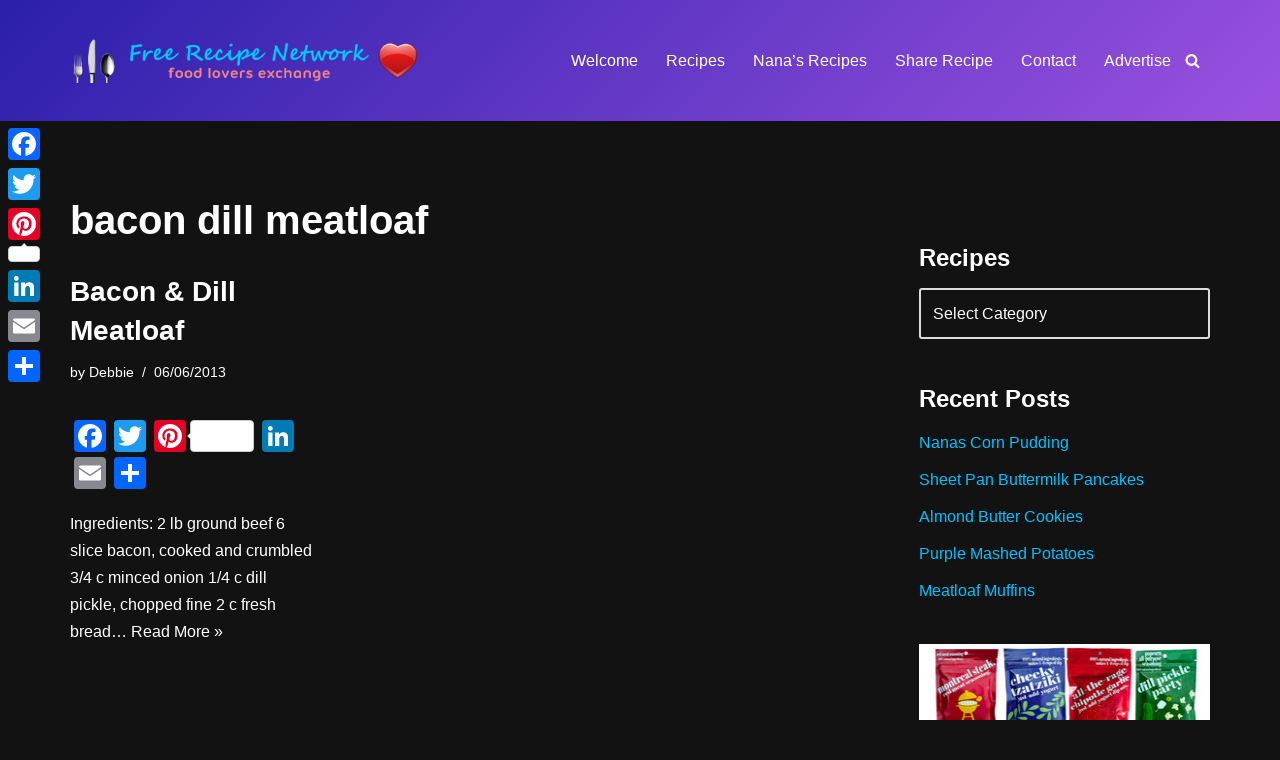

--- FILE ---
content_type: text/html; charset=UTF-8
request_url: https://freerecipenetwork.com/tag/bacon-dill-meatloaf/
body_size: 18044
content:
<!DOCTYPE html>
<html lang="en-CA">

<head>
	
	<meta charset="UTF-8">
	<meta name="viewport" content="width=device-width, initial-scale=1, minimum-scale=1">
	<link rel="profile" href="http://gmpg.org/xfn/11">
		<title>bacon dill meatloaf &#8211; Free Recipe Network</title>
<meta name='robots' content='max-image-preview:large' />
<link rel='dns-prefetch' href='//static.addtoany.com' />
<link rel='dns-prefetch' href='//translate.google.com' />
<link rel="alternate" type="application/rss+xml" title="Free Recipe Network &raquo; Feed" href="https://freerecipenetwork.com/feed/" />
<link rel="alternate" type="application/rss+xml" title="Free Recipe Network &raquo; Comments Feed" href="https://freerecipenetwork.com/comments/feed/" />
<link rel="alternate" type="application/rss+xml" title="Free Recipe Network &raquo; bacon dill meatloaf Tag Feed" href="https://freerecipenetwork.com/tag/bacon-dill-meatloaf/feed/" />
<style id='wp-img-auto-sizes-contain-inline-css'>
img:is([sizes=auto i],[sizes^="auto," i]){contain-intrinsic-size:3000px 1500px}
/*# sourceURL=wp-img-auto-sizes-contain-inline-css */
</style>
<style id='wp-emoji-styles-inline-css'>

	img.wp-smiley, img.emoji {
		display: inline !important;
		border: none !important;
		box-shadow: none !important;
		height: 1em !important;
		width: 1em !important;
		margin: 0 0.07em !important;
		vertical-align: -0.1em !important;
		background: none !important;
		padding: 0 !important;
	}
/*# sourceURL=wp-emoji-styles-inline-css */
</style>
<link rel='stylesheet' id='google-language-translator-css' href='https://freerecipenetwork.com/wp-content/plugins/google-language-translator/css/style.css?ver=6.0.20' media='' />
<link rel='stylesheet' id='neve-style-css' href='https://freerecipenetwork.com/wp-content/themes/neve/style-main-new.min.css?ver=1760206892' media='all' />
<style id='neve-style-inline-css'>
.is-menu-sidebar .header-menu-sidebar { visibility: visible; }.is-menu-sidebar.menu_sidebar_slide_left .header-menu-sidebar { transform: translate3d(0, 0, 0); left: 0; }.is-menu-sidebar.menu_sidebar_slide_right .header-menu-sidebar { transform: translate3d(0, 0, 0); right: 0; }.is-menu-sidebar.menu_sidebar_pull_right .header-menu-sidebar, .is-menu-sidebar.menu_sidebar_pull_left .header-menu-sidebar { transform: translateX(0); }.is-menu-sidebar.menu_sidebar_dropdown .header-menu-sidebar { height: auto; }.is-menu-sidebar.menu_sidebar_dropdown .header-menu-sidebar-inner { max-height: 400px; padding: 20px 0; }.is-menu-sidebar.menu_sidebar_full_canvas .header-menu-sidebar { opacity: 1; }.header-menu-sidebar .menu-item-nav-search:not(.floating) { pointer-events: none; }.header-menu-sidebar .menu-item-nav-search .is-menu-sidebar { pointer-events: unset; }@media screen and (max-width: 960px) { .builder-item.cr .item--inner { --textalign: center; --justify: center; } }
.nv-meta-list li.meta:not(:last-child):after { content:"/" }.nv-meta-list .no-mobile{
			display:none;
		}.nv-meta-list li.last::after{
			content: ""!important;
		}@media (min-width: 769px) {
			.nv-meta-list .no-mobile {
				display: inline-block;
			}
			.nv-meta-list li.last:not(:last-child)::after {
		 		content: "/" !important;
			}
		}
 :root{ --container: 748px;--postwidth:100%; --primarybtnbg: var(--nv-primary-accent); --primarybtnhoverbg: var(--nv-primary-accent); --primarybtncolor: #fff; --secondarybtncolor: var(--nv-primary-accent); --primarybtnhovercolor: #fff; --secondarybtnhovercolor: var(--nv-primary-accent);--primarybtnborderradius:3px;--secondarybtnborderradius:3px;--secondarybtnborderwidth:3px;--btnpadding:13px 15px;--primarybtnpadding:13px 15px;--secondarybtnpadding:calc(13px - 3px) calc(15px - 3px); --bodyfontfamily: Verdana,Geneva,sans-serif; --bodyfontsize: 15px; --bodylineheight: 1.6; --bodyletterspacing: 0px; --bodyfontweight: 400; --h1fontsize: 36px; --h1fontweight: 700; --h1lineheight: 1.2; --h1letterspacing: 0px; --h1texttransform: none; --h2fontsize: 28px; --h2fontweight: 700; --h2lineheight: 1.3; --h2letterspacing: 0px; --h2texttransform: none; --h3fontsize: 24px; --h3fontweight: 700; --h3lineheight: 1.4; --h3letterspacing: 0px; --h3texttransform: none; --h4fontsize: 20px; --h4fontweight: 700; --h4lineheight: 1.6; --h4letterspacing: 0px; --h4texttransform: none; --h5fontsize: 16px; --h5fontweight: 700; --h5lineheight: 1.6; --h5letterspacing: 0px; --h5texttransform: none; --h6fontsize: 14px; --h6fontweight: 700; --h6lineheight: 1.6; --h6letterspacing: 0px; --h6texttransform: none;--formfieldborderwidth:2px;--formfieldborderradius:3px; --formfieldbgcolor: var(--nv-site-bg); --formfieldbordercolor: #dddddd; --formfieldcolor: var(--nv-text-color);--formfieldpadding:10px 12px; } .nv-index-posts{ --borderradius:0px; } .single-post-container .alignfull > [class*="__inner-container"], .single-post-container .alignwide > [class*="__inner-container"]{ max-width:718px } .nv-meta-list{ --avatarsize: 20px; } .single .nv-meta-list{ --avatarsize: 20px; } .nv-is-boxed.nv-comments-wrap{ --padding:20px; } .nv-is-boxed.comment-respond{ --padding:20px; } .single:not(.single-product), .page{ --c-vspace:0 0 0 0;; } .scroll-to-top{ --color: var(--nv-text-dark-bg);--padding:8px 10px; --borderradius: 3px; --bgcolor: var(--nv-primary-accent); --hovercolor: var(--nv-text-dark-bg); --hoverbgcolor: var(--nv-primary-accent);--size:16px; } .global-styled{ --bgcolor: var(--nv-site-bg); } .header-top{ --rowbcolor: var(--nv-light-bg); --color: var(--nv-text-color); --bgcolor: var(--nv-site-bg); } .header-main{ --rowbcolor: var(--nv-light-bg); --color: var(--nv-text-color); --bgcolor: linear-gradient(135deg,rgb(42,31,170) 0%,rgb(155,81,224) 100%); } .header-bottom{ --rowbcolor: var(--nv-light-bg); --color: var(--nv-text-color); --bgcolor: var(--nv-site-bg); } .header-menu-sidebar-bg{ --justify: flex-start; --textalign: left;--flexg: 1;--wrapdropdownwidth: auto; --color: var(--nv-text-color); --bgcolor: var(--nv-site-bg); } .header-menu-sidebar{ width: 360px; } .builder-item--logo{ --maxwidth: 280px; --fs: 24px;--padding:10px 0;--margin:0; --textalign: left;--justify: flex-start; } .builder-item--nav-icon,.header-menu-sidebar .close-sidebar-panel .navbar-toggle{ --borderradius:0; } .builder-item--nav-icon{ --label-margin:0 5px 0 0;;--padding:10px 15px;--margin:0; } .builder-item--primary-menu{ --hovercolor: var(--nv-secondary-accent); --hovertextcolor: var(--nv-text-color); --activecolor: var(--nv-primary-accent); --spacing: 20px; --height: 25px;--padding:0;--margin:0; --fontsize: 1em; --lineheight: 1.6; --letterspacing: 0px; --fontweight: 500; --texttransform: none; --iconsize: 1em; } .hfg-is-group.has-primary-menu .inherit-ff{ --inheritedfw: 500; } .builder-item--header_search_responsive{ --iconsize: 15px; --formfieldfontsize: 14px;--formfieldborderwidth:2px;--formfieldborderradius:2px; --height: 40px;--padding:0 10px;--margin:0; } .builder-item--secondary-menu{ --hovercolor: var(--nv-secondary-accent); --hovertextcolor: var(--nv-text-color); --spacing: 20px; --height: 25px;--padding:0;--margin:0; --fontsize: 1em; --lineheight: 1.6; --letterspacing: 0px; --fontweight: 500; --texttransform: none; --iconsize: 1em; } .hfg-is-group.has-secondary-menu .inherit-ff{ --inheritedfw: 500; } .footer-top-inner .row{ grid-template-columns:1fr 3fr 1fr; --valign: flex-start; } .footer-top{ --rowbcolor: var(--nv-light-bg); --color: var(--nv-text-color); --bgcolor: var(--nv-site-bg); } .footer-main-inner .row{ grid-template-columns:1fr 1fr 1fr; --valign: flex-start; } .footer-main{ --rowbcolor: var(--nv-light-bg); --color: var(--nv-text-color); --bgcolor: linear-gradient(135deg,rgb(42,31,170) 0%,rgb(155,81,224) 100%); } .footer-bottom-inner .row{ grid-template-columns:1fr 1fr 1fr; --valign: flex-start; } .footer-bottom{ --rowbcolor: var(--nv-light-bg); --color: var(--nv-text-dark-bg); --bgcolor: linear-gradient(135deg,rgb(42,31,170) 0%,rgb(155,81,224) 100%); } .builder-item--footer-one-widgets{ --padding:0;--margin:0; --textalign: left;--justify: flex-start; } .builder-item--footer-two-widgets{ --padding:0;--margin:0; --textalign: left;--justify: flex-start; } .builder-item--footer-three-widgets{ --padding:0;--margin:0; --textalign: left;--justify: flex-start; } .builder-item--footer-four-widgets{ --padding:0;--margin:0; --textalign: left;--justify: flex-start; } @media(min-width: 576px){ :root{ --container: 992px;--postwidth:50%;--btnpadding:13px 15px;--primarybtnpadding:13px 15px;--secondarybtnpadding:calc(13px - 3px) calc(15px - 3px); --bodyfontsize: 16px; --bodylineheight: 1.6; --bodyletterspacing: 0px; --h1fontsize: 38px; --h1lineheight: 1.2; --h1letterspacing: 0px; --h2fontsize: 30px; --h2lineheight: 1.2; --h2letterspacing: 0px; --h3fontsize: 26px; --h3lineheight: 1.4; --h3letterspacing: 0px; --h4fontsize: 22px; --h4lineheight: 1.5; --h4letterspacing: 0px; --h5fontsize: 18px; --h5lineheight: 1.6; --h5letterspacing: 0px; --h6fontsize: 14px; --h6lineheight: 1.6; --h6letterspacing: 0px; } .single-post-container .alignfull > [class*="__inner-container"], .single-post-container .alignwide > [class*="__inner-container"]{ max-width:962px } .nv-meta-list{ --avatarsize: 20px; } .single .nv-meta-list{ --avatarsize: 20px; } .nv-is-boxed.nv-comments-wrap{ --padding:30px; } .nv-is-boxed.comment-respond{ --padding:30px; } .single:not(.single-product), .page{ --c-vspace:0 0 0 0;; } .scroll-to-top{ --padding:8px 10px;--size:16px; } .header-menu-sidebar-bg{ --justify: flex-start; --textalign: left;--flexg: 1;--wrapdropdownwidth: auto; } .header-menu-sidebar{ width: 360px; } .builder-item--logo{ --maxwidth: 300px; --fs: 24px;--padding:10px 0;--margin:0; --textalign: left;--justify: flex-start; } .builder-item--nav-icon{ --label-margin:0 5px 0 0;;--padding:10px 15px;--margin:0; } .builder-item--primary-menu{ --spacing: 20px; --height: 25px;--padding:0;--margin:0; --fontsize: 1em; --lineheight: 1.6; --letterspacing: 0px; --iconsize: 1em; } .builder-item--header_search_responsive{ --formfieldfontsize: 14px;--formfieldborderwidth:2px;--formfieldborderradius:2px; --height: 40px;--padding:0 10px;--margin:0; } .builder-item--secondary-menu{ --spacing: 20px; --height: 25px;--padding:0;--margin:0; --fontsize: 1em; --lineheight: 1.6; --letterspacing: 0px; --iconsize: 1em; } .builder-item--footer-one-widgets{ --padding:0;--margin:0; --textalign: left;--justify: flex-start; } .builder-item--footer-two-widgets{ --padding:0;--margin:0; --textalign: left;--justify: flex-start; } .builder-item--footer-three-widgets{ --padding:0;--margin:0; --textalign: left;--justify: flex-start; } .builder-item--footer-four-widgets{ --padding:0;--margin:0; --textalign: left;--justify: flex-start; } }@media(min-width: 960px){ :root{ --container: 1170px;--postwidth:33.333333333333%;--btnpadding:13px 15px;--primarybtnpadding:13px 15px;--secondarybtnpadding:calc(13px - 3px) calc(15px - 3px); --bodyfontsize: 16px; --bodylineheight: 1.7; --bodyletterspacing: 0px; --h1fontsize: 40px; --h1lineheight: 1.1; --h1letterspacing: 0px; --h2fontsize: 32px; --h2lineheight: 1.2; --h2letterspacing: 0px; --h3fontsize: 28px; --h3lineheight: 1.4; --h3letterspacing: 0px; --h4fontsize: 24px; --h4lineheight: 1.5; --h4letterspacing: 0px; --h5fontsize: 20px; --h5lineheight: 1.6; --h5letterspacing: 0px; --h6fontsize: 16px; --h6lineheight: 1.6; --h6letterspacing: 0px; } body:not(.single):not(.archive):not(.blog):not(.search):not(.error404) .neve-main > .container .col, body.post-type-archive-course .neve-main > .container .col, body.post-type-archive-llms_membership .neve-main > .container .col{ max-width: 70%; } body:not(.single):not(.archive):not(.blog):not(.search):not(.error404) .nv-sidebar-wrap, body.post-type-archive-course .nv-sidebar-wrap, body.post-type-archive-llms_membership .nv-sidebar-wrap{ max-width: 30%; } .neve-main > .archive-container .nv-index-posts.col{ max-width: 70%; } .neve-main > .archive-container .nv-sidebar-wrap{ max-width: 30%; } .neve-main > .single-post-container .nv-single-post-wrap.col{ max-width: 70%; } .single-post-container .alignfull > [class*="__inner-container"], .single-post-container .alignwide > [class*="__inner-container"]{ max-width:789px } .container-fluid.single-post-container .alignfull > [class*="__inner-container"], .container-fluid.single-post-container .alignwide > [class*="__inner-container"]{ max-width:calc(70% + 15px) } .neve-main > .single-post-container .nv-sidebar-wrap{ max-width: 30%; } .nv-meta-list{ --avatarsize: 20px; } .single .nv-meta-list{ --avatarsize: 20px; } .nv-is-boxed.nv-comments-wrap{ --padding:40px; } .nv-is-boxed.comment-respond{ --padding:40px; } .single:not(.single-product), .page{ --c-vspace:0 0 0 0;; } .scroll-to-top{ --padding:8px 10px;--size:16px; } .header-menu-sidebar-bg{ --justify: flex-start; --textalign: left;--flexg: 1;--wrapdropdownwidth: auto; } .header-menu-sidebar{ width: 360px; } .builder-item--logo{ --maxwidth: 350px; --fs: 24px;--padding:30px 0;--margin:0; --textalign: left;--justify: flex-start; } .builder-item--nav-icon{ --label-margin:0 5px 0 0;;--padding:10px 15px;--margin:0; } .builder-item--primary-menu{ --spacing: 20px; --height: 25px;--padding:0;--margin:0; --fontsize: 1em; --lineheight: 1.6; --letterspacing: 0px; --iconsize: 1em; } .builder-item--header_search_responsive{ --formfieldfontsize: 14px;--formfieldborderwidth:2px;--formfieldborderradius:2px; --height: 40px;--padding:0 10px;--margin:0; } .builder-item--secondary-menu{ --spacing: 20px; --height: 25px;--padding:0;--margin:0; --fontsize: 1em; --lineheight: 1.6; --letterspacing: 0px; --iconsize: 1em; } .builder-item--footer-one-widgets{ --padding:0;--margin:0; --textalign: left;--justify: flex-start; } .builder-item--footer-two-widgets{ --padding:0;--margin:0; --textalign: left;--justify: flex-start; } .builder-item--footer-three-widgets{ --padding:0;--margin:0; --textalign: left;--justify: flex-start; } .builder-item--footer-four-widgets{ --padding:0;--margin:0 0 20px 0;; --textalign: left;--justify: flex-start; } }.scroll-to-top {right: 20px; border: none; position: fixed; bottom: 30px; display: none; opacity: 0; visibility: hidden; transition: opacity 0.3s ease-in-out, visibility 0.3s ease-in-out; align-items: center; justify-content: center; z-index: 999; } @supports (-webkit-overflow-scrolling: touch) { .scroll-to-top { bottom: 74px; } } .scroll-to-top.image { background-position: center; } .scroll-to-top .scroll-to-top-image { width: 100%; height: 100%; } .scroll-to-top .scroll-to-top-label { margin: 0; padding: 5px; } .scroll-to-top:hover { text-decoration: none; } .scroll-to-top.scroll-to-top-left {left: 20px; right: unset;} .scroll-to-top.scroll-show-mobile { display: flex; } @media (min-width: 960px) { .scroll-to-top { display: flex; } }.scroll-to-top { color: var(--color); padding: var(--padding); border-radius: var(--borderradius); background: var(--bgcolor); } .scroll-to-top:hover, .scroll-to-top:focus { color: var(--hovercolor); background: var(--hoverbgcolor); } .scroll-to-top-icon, .scroll-to-top.image .scroll-to-top-image { width: var(--size); height: var(--size); } .scroll-to-top-image { background-image: var(--bgimage); background-size: cover; }:root{--nv-primary-accent:#00c2ff;--nv-secondary-accent:#00c2ff;--nv-site-bg:#121212;--nv-light-bg:#1a1a1a;--nv-dark-bg:#000000;--nv-text-color:#ffffff;--nv-text-dark-bg:#ffffff;--nv-c-1:#198754;--nv-c-2:#be574b;--nv-fallback-ff:Arial, Helvetica, sans-serif;}
/*# sourceURL=neve-style-inline-css */
</style>
<link rel='stylesheet' id='addtoany-css' href='https://freerecipenetwork.com/wp-content/plugins/add-to-any/addtoany.min.css?ver=1.16' media='all' />
<style id='addtoany-inline-css'>
@media screen and (max-width:980px){
.a2a_floating_style.a2a_vertical_style{display:none;}
}
/*# sourceURL=addtoany-inline-css */
</style>
<style id='frn-zlr-inline-css'>

    .frn-zlr-recipe, .frn-zlr-legacy{border:none !important}
    .frn-zlr-heading{font-weight:700}
    .frn-zlr-item{line-height:1.5}
    .frn-zlr-recipe:after, .frn-zlr-legacy:after{content:"";display:block;height:0;margin:0;padding:0}
    
/*# sourceURL=frn-zlr-inline-css */
</style>
<!--n2css--><!--n2js--><script id="addtoany-core-js-before">
window.a2a_config=window.a2a_config||{};a2a_config.callbacks=[];a2a_config.overlays=[];a2a_config.templates={};a2a_localize = {
	Share: "Share",
	Save: "Save",
	Subscribe: "Subscribe",
	Email: "Email",
	Bookmark: "Bookmark",
	ShowAll: "Show All",
	ShowLess: "Show less",
	FindServices: "Find service(s)",
	FindAnyServiceToAddTo: "Instantly find any service to add to",
	PoweredBy: "Powered by",
	ShareViaEmail: "Share via email",
	SubscribeViaEmail: "Subscribe via email",
	BookmarkInYourBrowser: "Bookmark in your browser",
	BookmarkInstructions: "Press Ctrl+D or \u2318+D to bookmark this page",
	AddToYourFavorites: "Add to your favourites",
	SendFromWebOrProgram: "Send from any email address or email program",
	EmailProgram: "Email program",
	More: "More&#8230;",
	ThanksForSharing: "Thanks for sharing!",
	ThanksForFollowing: "Thanks for following!"
};


//# sourceURL=addtoany-core-js-before
</script>
<script defer src="https://static.addtoany.com/menu/page.js" id="addtoany-core-js"></script>
<script src="https://freerecipenetwork.com/wp-includes/js/jquery/jquery.min.js?ver=3.7.1" id="jquery-core-js"></script>
<script src="https://freerecipenetwork.com/wp-includes/js/jquery/jquery-migrate.min.js?ver=3.4.1" id="jquery-migrate-js"></script>
<script defer src="https://freerecipenetwork.com/wp-content/plugins/add-to-any/addtoany.min.js?ver=1.1" id="addtoany-jquery-js"></script>
<link rel="https://api.w.org/" href="https://freerecipenetwork.com/wp-json/" /><link rel="alternate" title="JSON" type="application/json" href="https://freerecipenetwork.com/wp-json/wp/v2/tags/951" /><link rel="EditURI" type="application/rsd+xml" title="RSD" href="https://freerecipenetwork.com/xmlrpc.php?rsd" />
<meta name="generator" content="WordPress 6.9" />
<style>#google_language_translator{width:auto!important;}div.skiptranslate.goog-te-gadget{display:inline!important;}.goog-tooltip{display: none!important;}.goog-tooltip:hover{display: none!important;}.goog-text-highlight{background-color:transparent!important;border:none!important;box-shadow:none!important;}#google_language_translator select.goog-te-combo{color:#32373c;}#google_language_translator{color:transparent;}body{top:0px!important;}#goog-gt-{display:none!important;}font font{background-color:transparent!important;box-shadow:none!important;position:initial!important;}#glt-translate-trigger{left:20px;right:auto;}#glt-translate-trigger > span{color:#ffffff;}#glt-translate-trigger{background:#f89406;}.goog-te-gadget .goog-te-combo{width:100%;}</style>
	</head>

<body  class="archive tag tag-bacon-dill-meatloaf tag-951 wp-theme-neve  nv-blog-grid nv-sidebar-right menu_sidebar_slide_left" id="neve_body"  >
<div class="wrapper">
	
	<header class="header"  >
		<a class="neve-skip-link show-on-focus" href="#content" >
			Skip to content		</a>
		<div id="header-grid"  class="hfg_header site-header">
	
<nav class="header--row header-main hide-on-mobile hide-on-tablet layout-full-contained nv-navbar header--row"
	data-row-id="main" data-show-on="desktop">

	<div
		class="header--row-inner header-main-inner">
		<div class="container">
			<div
				class="row row--wrapper"
				data-section="hfg_header_layout_main" >
				<div class="hfg-slot left"><div class="builder-item desktop-left"><div class="item--inner builder-item--logo"
		data-section="title_tagline"
		data-item-id="logo">
	
<div class="site-logo">
	<a class="brand" href="https://freerecipenetwork.com/" aria-label="Free Recipe Network Food Lovers Exchange" rel="home"><img width="468" height="60" src="https://freerecipenetwork.com/wp-content/uploads/2013/02/cropped-logo.png" class="neve-site-logo skip-lazy" alt="Free Recipe Network - Food Lovers Exchange" data-variant="logo" decoding="async" srcset="https://freerecipenetwork.com/wp-content/uploads/2013/02/cropped-logo.png 468w, https://freerecipenetwork.com/wp-content/uploads/2013/02/cropped-logo-300x38.png 300w" sizes="(max-width: 468px) 100vw, 468px" /></a></div>
	</div>

</div></div><div class="hfg-slot right"><div class="builder-item has-nav hfg-is-group has-primary-menu"><div class="item--inner builder-item--primary-menu has_menu"
		data-section="header_menu_primary"
		data-item-id="primary-menu">
	<div class="nv-nav-wrap">
	<div role="navigation" class="nav-menu-primary"
			aria-label="Primary Menu">

		<ul id="nv-primary-navigation-main" class="primary-menu-ul nav-ul menu-desktop"><li id="menu-item-13623" class="menu-item menu-item-type-post_type menu-item-object-page menu-item-home menu-item-13623"><div class="wrap"><a href="https://freerecipenetwork.com/">Welcome</a></div></li>
<li id="menu-item-13624" class="menu-item menu-item-type-post_type menu-item-object-page current_page_parent menu-item-13624"><div class="wrap"><a href="https://freerecipenetwork.com/blog/">Recipes</a></div></li>
<li id="menu-item-13627" class="menu-item menu-item-type-taxonomy menu-item-object-category menu-item-13627"><div class="wrap"><a href="https://freerecipenetwork.com/category/nanas-recipes/">Nana&#8217;s Recipes</a></div></li>
<li id="menu-item-14321" class="menu-item menu-item-type-post_type menu-item-object-page menu-item-14321"><div class="wrap"><a href="https://freerecipenetwork.com/share-recipe/">Share Recipe</a></div></li>
<li id="menu-item-13626" class="menu-item menu-item-type-post_type menu-item-object-page menu-item-13626"><div class="wrap"><a href="https://freerecipenetwork.com/contact/">Contact</a></div></li>
<li id="menu-item-13628" class="menu-item menu-item-type-post_type menu-item-object-page menu-item-13628"><div class="wrap"><a href="https://freerecipenetwork.com/advertise/">Advertise</a></div></li>
</ul>	</div>
</div>

	</div>

<div class="item--inner builder-item--header_search_responsive"
		data-section="header_search_responsive"
		data-item-id="header_search_responsive">
	<div class="nv-search-icon-component" >
	<div  class="menu-item-nav-search canvas">
		<a aria-label="Search" href="#" class="nv-icon nv-search" >
				<svg width="15" height="15" viewBox="0 0 1792 1792" xmlns="http://www.w3.org/2000/svg"><path d="M1216 832q0-185-131.5-316.5t-316.5-131.5-316.5 131.5-131.5 316.5 131.5 316.5 316.5 131.5 316.5-131.5 131.5-316.5zm512 832q0 52-38 90t-90 38q-54 0-90-38l-343-342q-179 124-399 124-143 0-273.5-55.5t-225-150-150-225-55.5-273.5 55.5-273.5 150-225 225-150 273.5-55.5 273.5 55.5 225 150 150 225 55.5 273.5q0 220-124 399l343 343q37 37 37 90z" /></svg>
			</a>		<div class="nv-nav-search" aria-label="search">
			<div class="form-wrap container responsive-search">
				
<form role="search"
	method="get"
	class="search-form"
	action="https://freerecipenetwork.com/">
	<label>
		<span class="screen-reader-text">Search for...</span>
	</label>
	<input type="search"
		class="search-field"
		aria-label="Search"
		placeholder="Search for..."
		value=""
		name="s"/>
	<button type="submit"
			class="search-submit nv-submit"
			aria-label="Search">
					<span class="nv-search-icon-wrap">
				<span class="nv-icon nv-search" >
				<svg width="15" height="15" viewBox="0 0 1792 1792" xmlns="http://www.w3.org/2000/svg"><path d="M1216 832q0-185-131.5-316.5t-316.5-131.5-316.5 131.5-131.5 316.5 131.5 316.5 316.5 131.5 316.5-131.5 131.5-316.5zm512 832q0 52-38 90t-90 38q-54 0-90-38l-343-342q-179 124-399 124-143 0-273.5-55.5t-225-150-150-225-55.5-273.5 55.5-273.5 150-225 225-150 273.5-55.5 273.5 55.5 225 150 150 225 55.5 273.5q0 220-124 399l343 343q37 37 37 90z" /></svg>
			</span>			</span>
			</button>
	</form>
			</div>
							<div class="close-container container responsive-search">
					<button  class="close-responsive-search" aria-label="Close"
												>
						<svg width="50" height="50" viewBox="0 0 20 20" fill="#555555"><path d="M14.95 6.46L11.41 10l3.54 3.54l-1.41 1.41L10 11.42l-3.53 3.53l-1.42-1.42L8.58 10L5.05 6.47l1.42-1.42L10 8.58l3.54-3.53z"/></svg>
					</button>
				</div>
					</div>
	</div>
</div>
	</div>

</div></div>							</div>
		</div>
	</div>
</nav>

<div class="header--row header-bottom hide-on-mobile hide-on-tablet layout-full-contained has-center header--row"
	data-row-id="bottom" data-show-on="desktop">

	<div
		class="header--row-inner header-bottom-inner">
		<div class="container">
			<div
				class="row row--wrapper"
				data-section="hfg_header_layout_bottom" >
				<div class="hfg-slot left"></div><div class="hfg-slot center"><div class="builder-item desktop-left"><div class="item--inner builder-item--secondary-menu has_menu"
		data-section="secondary_menu_primary"
		data-item-id="secondary-menu">
	<div class="nv-top-bar">
	<div role="navigation" class="menu-content nav-menu-secondary"
		aria-label="Secondary Menu">
			</div>
</div>

	</div>

</div></div><div class="hfg-slot right"></div>							</div>
		</div>
	</div>
</div>


<nav class="header--row header-main hide-on-desktop layout-full-contained nv-navbar header--row"
	data-row-id="main" data-show-on="mobile">

	<div
		class="header--row-inner header-main-inner">
		<div class="container">
			<div
				class="row row--wrapper"
				data-section="hfg_header_layout_main" >
				<div class="hfg-slot left"><div class="builder-item tablet-left mobile-left"><div class="item--inner builder-item--logo"
		data-section="title_tagline"
		data-item-id="logo">
	
<div class="site-logo">
	<a class="brand" href="https://freerecipenetwork.com/" aria-label="Free Recipe Network Food Lovers Exchange" rel="home"><img width="468" height="60" src="https://freerecipenetwork.com/wp-content/uploads/2013/02/cropped-logo.png" class="neve-site-logo skip-lazy" alt="Free Recipe Network - Food Lovers Exchange" data-variant="logo" decoding="async" srcset="https://freerecipenetwork.com/wp-content/uploads/2013/02/cropped-logo.png 468w, https://freerecipenetwork.com/wp-content/uploads/2013/02/cropped-logo-300x38.png 300w" sizes="(max-width: 468px) 100vw, 468px" /></a></div>
	</div>

</div></div><div class="hfg-slot right"><div class="builder-item tablet-left mobile-left"><div class="item--inner builder-item--nav-icon"
		data-section="header_menu_icon"
		data-item-id="nav-icon">
	<div class="menu-mobile-toggle item-button navbar-toggle-wrapper">
	<button type="button" class=" navbar-toggle"
			value="Navigation Menu"
					aria-label="Navigation Menu "
			aria-expanded="false" onclick="if('undefined' !== typeof toggleAriaClick ) { toggleAriaClick() }">
					<span class="bars">
				<span class="icon-bar"></span>
				<span class="icon-bar"></span>
				<span class="icon-bar"></span>
			</span>
					<span class="screen-reader-text">Navigation Menu</span>
	</button>
</div> <!--.navbar-toggle-wrapper-->


	</div>

</div></div>							</div>
		</div>
	</div>
</nav>

<div
		id="header-menu-sidebar" class="header-menu-sidebar tcb menu-sidebar-panel slide_left hfg-pe"
		data-row-id="sidebar">
	<div id="header-menu-sidebar-bg" class="header-menu-sidebar-bg">
				<div class="close-sidebar-panel navbar-toggle-wrapper">
			<button type="button" class="hamburger is-active  navbar-toggle active" 					value="Navigation Menu"
					aria-label="Navigation Menu "
					aria-expanded="false" onclick="if('undefined' !== typeof toggleAriaClick ) { toggleAriaClick() }">
								<span class="bars">
						<span class="icon-bar"></span>
						<span class="icon-bar"></span>
						<span class="icon-bar"></span>
					</span>
								<span class="screen-reader-text">
			Navigation Menu					</span>
			</button>
		</div>
					<div id="header-menu-sidebar-inner" class="header-menu-sidebar-inner tcb ">
						<div class="builder-item has-nav"><div class="item--inner builder-item--primary-menu has_menu"
		data-section="header_menu_primary"
		data-item-id="primary-menu">
	<div class="nv-nav-wrap">
	<div role="navigation" class="nav-menu-primary"
			aria-label="Primary Menu">

		<ul id="nv-primary-navigation-sidebar" class="primary-menu-ul nav-ul menu-mobile"><li class="menu-item menu-item-type-post_type menu-item-object-page menu-item-home menu-item-13623"><div class="wrap"><a href="https://freerecipenetwork.com/">Welcome</a></div></li>
<li class="menu-item menu-item-type-post_type menu-item-object-page current_page_parent menu-item-13624"><div class="wrap"><a href="https://freerecipenetwork.com/blog/">Recipes</a></div></li>
<li class="menu-item menu-item-type-taxonomy menu-item-object-category menu-item-13627"><div class="wrap"><a href="https://freerecipenetwork.com/category/nanas-recipes/">Nana&#8217;s Recipes</a></div></li>
<li class="menu-item menu-item-type-post_type menu-item-object-page menu-item-14321"><div class="wrap"><a href="https://freerecipenetwork.com/share-recipe/">Share Recipe</a></div></li>
<li class="menu-item menu-item-type-post_type menu-item-object-page menu-item-13626"><div class="wrap"><a href="https://freerecipenetwork.com/contact/">Contact</a></div></li>
<li class="menu-item menu-item-type-post_type menu-item-object-page menu-item-13628"><div class="wrap"><a href="https://freerecipenetwork.com/advertise/">Advertise</a></div></li>
</ul>	</div>
</div>

	</div>

</div>					</div>
	</div>
</div>
<div class="header-menu-sidebar-overlay hfg-ov hfg-pe" onclick="if('undefined' !== typeof toggleAriaClick ) { toggleAriaClick() }"></div>
</div>
	</header>

	<style>.nav-ul li:focus-within .wrap.active + .sub-menu { opacity: 1; visibility: visible; }.nav-ul li.neve-mega-menu:focus-within .wrap.active + .sub-menu { display: grid; }.nav-ul li > .wrap { display: flex; align-items: center; position: relative; padding: 0 4px; }.nav-ul:not(.menu-mobile):not(.neve-mega-menu) > li > .wrap > a { padding-top: 1px }</style>

	
	<main id="content" class="neve-main">

	<div class="container archive-container">

		
		<div class="row">
						<div class="nv-index-posts blog col">
				<div class="nv-page-title-wrap nv-big-title" >
	<div class="nv-page-title ">
				<h1>bacon dill meatloaf</h1>
					</div><!--.nv-page-title-->
</div> <!--.nv-page-title-wrap-->
	<div class="posts-wrapper"><article id="post-4306" class="post-4306 post type-post status-publish format-standard hentry category-meatloaf tag-bacon-dill-meatloaf layout-grid ">

	<div class="article-content-col">
		<div class="content">
			<h2 class="blog-entry-title entry-title"><a href="https://freerecipenetwork.com/bacon-dill-meatloaf/" rel="bookmark">Bacon &#038; Dill Meatloaf</a></h2><ul class="nv-meta-list"><li  class="meta author vcard "><span class="author-name fn">by <a href="https://freerecipenetwork.com/author/admin/" title="Posts by Debbie" rel="author">Debbie</a></span></li><li class="meta date posted-on "><time class="entry-date published" datetime="2013-06-06T17:58:01-05:00" content="2013-06-06">06/06/2013</time></li></ul><div class="excerpt-wrap entry-summary"><div class="addtoany_share_save_container addtoany_content addtoany_content_top"><div class="a2a_kit a2a_kit_size_32 addtoany_list" data-a2a-url="https://freerecipenetwork.com/bacon-dill-meatloaf/" data-a2a-title="Bacon &amp; Dill Meatloaf"><a class="a2a_button_facebook" href="https://www.addtoany.com/add_to/facebook?linkurl=https%3A%2F%2Ffreerecipenetwork.com%2Fbacon-dill-meatloaf%2F&amp;linkname=Bacon%20%26%20Dill%20Meatloaf" title="Facebook" rel="nofollow noopener" target="_blank"></a><a class="a2a_button_twitter" href="https://www.addtoany.com/add_to/twitter?linkurl=https%3A%2F%2Ffreerecipenetwork.com%2Fbacon-dill-meatloaf%2F&amp;linkname=Bacon%20%26%20Dill%20Meatloaf" title="Twitter" rel="nofollow noopener" target="_blank"></a><a class="a2a_button_pinterest a2a_counter" href="https://www.addtoany.com/add_to/pinterest?linkurl=https%3A%2F%2Ffreerecipenetwork.com%2Fbacon-dill-meatloaf%2F&amp;linkname=Bacon%20%26%20Dill%20Meatloaf" title="Pinterest" rel="nofollow noopener" target="_blank"></a><a class="a2a_button_linkedin" href="https://www.addtoany.com/add_to/linkedin?linkurl=https%3A%2F%2Ffreerecipenetwork.com%2Fbacon-dill-meatloaf%2F&amp;linkname=Bacon%20%26%20Dill%20Meatloaf" title="LinkedIn" rel="nofollow noopener" target="_blank"></a><a class="a2a_button_email" href="https://www.addtoany.com/add_to/email?linkurl=https%3A%2F%2Ffreerecipenetwork.com%2Fbacon-dill-meatloaf%2F&amp;linkname=Bacon%20%26%20Dill%20Meatloaf" title="Email" rel="nofollow noopener" target="_blank"></a><a class="a2a_dd addtoany_share_save addtoany_share" href="https://www.addtoany.com/share"></a></div></div><p>Ingredients: 2 lb ground beef 6 slice bacon, cooked and crumbled 3/4 c minced onion 1/4 c dill pickle, chopped fine 2 c fresh bread&hellip;&nbsp;<a href="https://freerecipenetwork.com/bacon-dill-meatloaf/" rel="bookmark">Read More &raquo;<span class="screen-reader-text">Bacon &#038; Dill Meatloaf</span></a></p>
</div>		</div>
	</div>
</article>
</div>				<div class="w-100"></div>
							</div>
			<div class="nv-sidebar-wrap col-sm-12 nv-right blog-sidebar " >
		<aside id="secondary" role="complementary">
		
		<div id="glt_widget-2" class="widget widget_glt_widget"><div id="google_language_translator" class="default-language-en"></div></div><div id="categories-7" class="widget widget_categories"><p class="widget-title">Recipes</p><form action="https://freerecipenetwork.com" method="get"><label class="screen-reader-text" for="cat">Recipes</label><select  name='cat' id='cat' class='postform'>
	<option value='-1'>Select Category</option>
	<option class="level-0" value="2395">Acai&nbsp;&nbsp;(2)</option>
	<option class="level-0" value="2093">Air Fryer&nbsp;&nbsp;(48)</option>
	<option class="level-0" value="3639">Alfredo Sauce&nbsp;&nbsp;(1)</option>
	<option class="level-0" value="2915">Almond Butter&nbsp;&nbsp;(1)</option>
	<option class="level-0" value="3207">Almond Flour&nbsp;&nbsp;(1)</option>
	<option class="level-0" value="3694">Almond Milk&nbsp;&nbsp;(1)</option>
	<option class="level-0" value="510">Almonds&nbsp;&nbsp;(24)</option>
	<option class="level-0" value="3725">Amish&nbsp;&nbsp;(1)</option>
	<option class="level-0" value="1141">Appetizers&nbsp;&nbsp;(12)</option>
	<option class="level-0" value="3489">Apple Cider Vinegar&nbsp;&nbsp;(5)</option>
	<option class="level-0" value="3658">Apple Juice&nbsp;&nbsp;(1)</option>
	<option class="level-0" value="3662">Apple Sauce&nbsp;&nbsp;(1)</option>
	<option class="level-0" value="150">Apples&nbsp;&nbsp;(70)</option>
	<option class="level-0" value="383">Artichoke&nbsp;&nbsp;(8)</option>
	<option class="level-0" value="529">Asparagus&nbsp;&nbsp;(6)</option>
	<option class="level-0" value="3341">Atmosphere and Decor&nbsp;&nbsp;(1)</option>
	<option class="level-0" value="198">Avocado&nbsp;&nbsp;(42)</option>
	<option class="level-0" value="3525">Avocado Oil&nbsp;&nbsp;(1)</option>
	<option class="level-0" value="79">Bacon&nbsp;&nbsp;(78)</option>
	<option class="level-0" value="2318">Bagels&nbsp;&nbsp;(2)</option>
	<option class="level-0" value="3279">Baking&nbsp;&nbsp;(4)</option>
	<option class="level-0" value="3234">Balsamic Vinegar&nbsp;&nbsp;(3)</option>
	<option class="level-0" value="286">Bananas&nbsp;&nbsp;(40)</option>
	<option class="level-0" value="2636">Barley&nbsp;&nbsp;(2)</option>
	<option class="level-0" value="3697">Battered&nbsp;&nbsp;(1)</option>
	<option class="level-0" value="2103">BBQ&nbsp;&nbsp;(5)</option>
	<option class="level-0" value="220">Bean Sprouts&nbsp;&nbsp;(3)</option>
	<option class="level-0" value="196">Beans&nbsp;&nbsp;(97)</option>
	<option class="level-0" value="31">Beef&nbsp;&nbsp;(161)</option>
	<option class="level-0" value="3696">Beer&nbsp;&nbsp;(1)</option>
	<option class="level-0" value="1853">Beets&nbsp;&nbsp;(8)</option>
	<option class="level-0" value="3443">Bell Peppers&nbsp;&nbsp;(3)</option>
	<option class="level-0" value="2767">Berries&nbsp;&nbsp;(3)</option>
	<option class="level-0" value="51">Beverage&nbsp;&nbsp;(6)</option>
	<option class="level-0" value="2856">Biryani&nbsp;&nbsp;(1)</option>
	<option class="level-0" value="3628">Biscuit Mix&nbsp;&nbsp;(1)</option>
	<option class="level-0" value="757">Biscuits&nbsp;&nbsp;(20)</option>
	<option class="level-0" value="3754">Bisquick&nbsp;&nbsp;(1)</option>
	<option class="level-0" value="3020">Black Beans&nbsp;&nbsp;(7)</option>
	<option class="level-0" value="3154">Black Olives&nbsp;&nbsp;(4)</option>
	<option class="level-0" value="2904">Blueberries&nbsp;&nbsp;(7)</option>
	<option class="level-0" value="3686">Bone Broth&nbsp;&nbsp;(1)</option>
	<option class="level-0" value="3690">Brandy Extract&nbsp;&nbsp;(1)</option>
	<option class="level-0" value="11">Bread&nbsp;&nbsp;(100)</option>
	<option class="level-0" value="953">Breakfast&nbsp;&nbsp;(35)</option>
	<option class="level-0" value="1050">Brittle&nbsp;&nbsp;(1)</option>
	<option class="level-0" value="147">Broccoli&nbsp;&nbsp;(64)</option>
	<option class="level-0" value="320">Broth&nbsp;&nbsp;(127)</option>
	<option class="level-0" value="3055">Brown Rice&nbsp;&nbsp;(1)</option>
	<option class="level-0" value="2943">Brown Sugar&nbsp;&nbsp;(12)</option>
	<option class="level-0" value="1705">Brownies&nbsp;&nbsp;(7)</option>
	<option class="level-0" value="306">Brussel Sprouts&nbsp;&nbsp;(8)</option>
	<option class="level-0" value="2161">Burgers&nbsp;&nbsp;(4)</option>
	<option class="level-0" value="2096">Burritos&nbsp;&nbsp;(2)</option>
	<option class="level-0" value="315">Butter&nbsp;&nbsp;(76)</option>
	<option class="level-0" value="156">Buttermilk&nbsp;&nbsp;(15)</option>
	<option class="level-0" value="3711">Butternut Squash&nbsp;&nbsp;(1)</option>
	<option class="level-0" value="3486">Butterscotch&nbsp;&nbsp;(1)</option>
	<option class="level-0" value="228">Cabbage&nbsp;&nbsp;(54)</option>
	<option class="level-0" value="2712">Cake Mix&nbsp;&nbsp;(4)</option>
	<option class="level-0" value="3363">Camping&nbsp;&nbsp;(1)</option>
	<option class="level-0" value="1119">Candy&nbsp;&nbsp;(7)</option>
	<option class="level-0" value="3418">Cannellin Beans&nbsp;&nbsp;(1)</option>
	<option class="level-0" value="3304">Capers&nbsp;&nbsp;(1)</option>
	<option class="level-0" value="3013">Caramel&nbsp;&nbsp;(1)</option>
	<option class="level-0" value="3668">Caraway Seeds&nbsp;&nbsp;(1)</option>
	<option class="level-0" value="3722">Carob Chips&nbsp;&nbsp;(1)</option>
	<option class="level-0" value="126">Carrots&nbsp;&nbsp;(134)</option>
	<option class="level-0" value="2708">Cashews&nbsp;&nbsp;(9)</option>
	<option class="level-0" value="37">Casseroles&nbsp;&nbsp;(163)</option>
	<option class="level-0" value="148">Cauliflower&nbsp;&nbsp;(66)</option>
	<option class="level-0" value="3265">Cayene Pepper&nbsp;&nbsp;(2)</option>
	<option class="level-0" value="2517">Celery&nbsp;&nbsp;(56)</option>
	<option class="level-0" value="3398">Celery Salt&nbsp;&nbsp;(2)</option>
	<option class="level-0" value="505">Cereal&nbsp;&nbsp;(5)</option>
	<option class="level-0" value="86">Cheese&nbsp;&nbsp;(334)</option>
	<option class="level-0" value="599">Cheesecake&nbsp;&nbsp;(24)</option>
	<option class="level-0" value="272">Cherries&nbsp;&nbsp;(15)</option>
	<option class="level-0" value="3676">Cherry Tomatoes&nbsp;&nbsp;(1)</option>
	<option class="level-0" value="2905">Chia Seeds&nbsp;&nbsp;(3)</option>
	<option class="level-0" value="19">Chicken&nbsp;&nbsp;(323)</option>
	<option class="level-0" value="3062">Chickpea Flour&nbsp;&nbsp;(4)</option>
	<option class="level-0" value="2921">Chickpea Pasta&nbsp;&nbsp;(2)</option>
	<option class="level-0" value="112">Chickpeas&nbsp;&nbsp;(36)</option>
	<option class="level-0" value="660">Chili&nbsp;&nbsp;(52)</option>
	<option class="level-0" value="3490">Chili Flakes&nbsp;&nbsp;(2)</option>
	<option class="level-0" value="3393">Chili Powder&nbsp;&nbsp;(4)</option>
	<option class="level-0" value="3610">Chili Sauce&nbsp;&nbsp;(1)</option>
	<option class="level-0" value="919">Chinese&nbsp;&nbsp;(11)</option>
	<option class="level-0" value="365">Chips&nbsp;&nbsp;(12)</option>
	<option class="level-0" value="2991">Chives&nbsp;&nbsp;(3)</option>
	<option class="level-0" value="253">Chocolate&nbsp;&nbsp;(66)</option>
	<option class="level-0" value="2750">Chocolate Chips&nbsp;&nbsp;(7)</option>
	<option class="level-0" value="1160">Chowder&nbsp;&nbsp;(13)</option>
	<option class="level-0" value="3483">Cilantro&nbsp;&nbsp;(2)</option>
	<option class="level-0" value="1595">Cinnamon&nbsp;&nbsp;(40)</option>
	<option class="level-0" value="3586">Clementine&nbsp;&nbsp;(1)</option>
	<option class="level-0" value="3003">Cloves&nbsp;&nbsp;(2)</option>
	<option class="level-0" value="2597">Cocoa&nbsp;&nbsp;(4)</option>
	<option class="level-0" value="252">Coconut&nbsp;&nbsp;(47)</option>
	<option class="level-0" value="3011">Coconut Cream&nbsp;&nbsp;(3)</option>
	<option class="level-0" value="3208">Coconut Flour&nbsp;&nbsp;(1)</option>
	<option class="level-0" value="2963">Coconut Milk&nbsp;&nbsp;(9)</option>
	<option class="level-0" value="2944">Coconut Oil&nbsp;&nbsp;(10)</option>
	<option class="level-0" value="2942">Coconut Sugar&nbsp;&nbsp;(2)</option>
	<option class="level-0" value="558">Cod&nbsp;&nbsp;(4)</option>
	<option class="level-0" value="1073">Cole Slaw&nbsp;&nbsp;(3)</option>
	<option class="level-0" value="3186">Collagen&nbsp;&nbsp;(2)</option>
	<option class="level-0" value="3590">Collard&nbsp;&nbsp;(1)</option>
	<option class="level-0" value="2852">Comfort Foods&nbsp;&nbsp;(3)</option>
	<option class="level-0" value="3344">Community Engagement&nbsp;&nbsp;(1)</option>
	<option class="level-0" value="2924">Condensed Milk&nbsp;&nbsp;(1)</option>
	<option class="level-0" value="3698">Cooking Oil&nbsp;&nbsp;(1)</option>
	<option class="level-0" value="2204">Copycat&nbsp;&nbsp;(42)</option>
	<option class="level-0" value="2806">Coriander&nbsp;&nbsp;(3)</option>
	<option class="level-0" value="167">Corn&nbsp;&nbsp;(88)</option>
	<option class="level-0" value="2672">Corn Beef&nbsp;&nbsp;(1)</option>
	<option class="level-0" value="2711">Corn Syrup&nbsp;&nbsp;(1)</option>
	<option class="level-0" value="906">Cornbread&nbsp;&nbsp;(9)</option>
	<option class="level-0" value="765">Corndogs&nbsp;&nbsp;(2)</option>
	<option class="level-0" value="176">Cornmeal&nbsp;&nbsp;(4)</option>
	<option class="level-0" value="2692">Cottage Cheese&nbsp;&nbsp;(12)</option>
	<option class="level-0" value="1673">Couscous&nbsp;&nbsp;(3)</option>
	<option class="level-0" value="88">Crab&nbsp;&nbsp;(21)</option>
	<option class="level-0" value="3605">Crab Meat&nbsp;&nbsp;(1)</option>
	<option class="level-0" value="188">Crackers&nbsp;&nbsp;(6)</option>
	<option class="level-0" value="2554">Cranberries&nbsp;&nbsp;(10)</option>
	<option class="level-0" value="330">Cranberrys&nbsp;&nbsp;(18)</option>
	<option class="level-0" value="2518">Cream&nbsp;&nbsp;(9)</option>
	<option class="level-0" value="267">Cream Cheese&nbsp;&nbsp;(65)</option>
	<option class="level-0" value="2855">Crepes&nbsp;&nbsp;(1)</option>
	<option class="level-0" value="5">Crockpot&nbsp;&nbsp;(104)</option>
	<option class="level-1" value="2233">&nbsp;&nbsp;&nbsp;Slow Cooker&nbsp;&nbsp;(31)</option>
	<option class="level-0" value="138">Cucumbers&nbsp;&nbsp;(26)</option>
	<option class="level-0" value="2805">Cumin&nbsp;&nbsp;(13)</option>
	<option class="level-0" value="1978">Curry&nbsp;&nbsp;(15)</option>
	<option class="level-0" value="1154">Custard&nbsp;&nbsp;(1)</option>
	<option class="level-0" value="2145">Dairy Free&nbsp;&nbsp;(3)</option>
	<option class="level-0" value="2736">Dandelions&nbsp;&nbsp;(1)</option>
	<option class="level-0" value="2519">Dates&nbsp;&nbsp;(1)</option>
	<option class="level-0" value="2347">Dehydrate&nbsp;&nbsp;(3)</option>
	<option class="level-0" value="7">Desserts&nbsp;&nbsp;(324)</option>
	<option class="level-1" value="40">&nbsp;&nbsp;&nbsp;Cakes&nbsp;&nbsp;(139)</option>
	<option class="level-1" value="1740">&nbsp;&nbsp;&nbsp;Candy&nbsp;&nbsp;(10)</option>
	<option class="level-1" value="42">&nbsp;&nbsp;&nbsp;Cookies&nbsp;&nbsp;(75)</option>
	<option class="level-1" value="2238">&nbsp;&nbsp;&nbsp;Muffins&nbsp;&nbsp;(7)</option>
	<option class="level-1" value="8">&nbsp;&nbsp;&nbsp;Pies&nbsp;&nbsp;(51)</option>
	<option class="level-0" value="1918">DIABETIC TREATS&nbsp;&nbsp;(10)</option>
	<option class="level-0" value="3445">Dijon Mustard&nbsp;&nbsp;(7)</option>
	<option class="level-0" value="2531">Dill&nbsp;&nbsp;(11)</option>
	<option class="level-0" value="3213">Dill Pickle Brine&nbsp;&nbsp;(2)</option>
	<option class="level-0" value="3653">DIll Pickle Juice&nbsp;&nbsp;(1)</option>
	<option class="level-0" value="3303">Dill Pickles&nbsp;&nbsp;(2)</option>
	<option class="level-0" value="2268">Dinner&nbsp;&nbsp;(6)</option>
	<option class="level-0" value="69">Dips&nbsp;&nbsp;(82)</option>
	<option class="level-0" value="3660">Dog Bones&nbsp;&nbsp;(6)</option>
	<option class="level-0" value="2580">Dog Recipes&nbsp;&nbsp;(16)</option>
	<option class="level-0" value="1306">Dressings&nbsp;&nbsp;(5)</option>
	<option class="level-0" value="3583">Dry Mustard&nbsp;&nbsp;(1)</option>
	<option class="level-0" value="3679">Duck Fat&nbsp;&nbsp;(1)</option>
	<option class="level-0" value="778">Dumplings&nbsp;&nbsp;(6)</option>
	<option class="level-0" value="2739">Edamame&nbsp;&nbsp;(2)</option>
	<option class="level-0" value="2810">Egg Noodles&nbsp;&nbsp;(1)</option>
	<option class="level-0" value="490">Egg Roll Wrappers&nbsp;&nbsp;(8)</option>
	<option class="level-0" value="1963">Egg Rolls&nbsp;&nbsp;(7)</option>
	<option class="level-0" value="3534">Egg Whites&nbsp;&nbsp;(1)</option>
	<option class="level-0" value="3688">Eggnog&nbsp;&nbsp;(1)</option>
	<option class="level-0" value="2350">Eggplant&nbsp;&nbsp;(6)</option>
	<option class="level-0" value="85">Eggs&nbsp;&nbsp;(186)</option>
	<option class="level-0" value="3729">Enchilada Sauce&nbsp;&nbsp;(1)</option>
	<option class="level-0" value="2854">Enchiladas&nbsp;&nbsp;(1)</option>
	<option class="level-0" value="3343">Exceptional Service&nbsp;&nbsp;(1)</option>
	<option class="level-0" value="2786">Fajitas&nbsp;&nbsp;(1)</option>
	<option class="level-0" value="2070">Falafel&nbsp;&nbsp;(1)</option>
	<option class="level-0" value="2121">Fall Recipes&nbsp;&nbsp;(2)</option>
	<option class="level-0" value="2796">Farro&nbsp;&nbsp;(1)</option>
	<option class="level-0" value="2472">Feta&nbsp;&nbsp;(8)</option>
	<option class="level-0" value="540">Fish&nbsp;&nbsp;(24)</option>
	<option class="level-0" value="3045">Flatbread&nbsp;&nbsp;(1)</option>
	<option class="level-0" value="3544">Flavored Seltzers&nbsp;&nbsp;(1)</option>
	<option class="level-0" value="1289">Flavored Waters&nbsp;&nbsp;(1)</option>
	<option class="level-0" value="3278">Flax&nbsp;&nbsp;(4)</option>
	<option class="level-0" value="283">Flour&nbsp;&nbsp;(30)</option>
	<option class="level-0" value="831">Fondue&nbsp;&nbsp;(4)</option>
	<option class="level-0" value="690">French Fries&nbsp;&nbsp;(3)</option>
	<option class="level-0" value="1127">French Toast&nbsp;&nbsp;(6)</option>
	<option class="level-0" value="743">Fries&nbsp;&nbsp;(3)</option>
	<option class="level-0" value="3681">Fritatta&nbsp;&nbsp;(1)</option>
	<option class="level-0" value="2933">Fritter&nbsp;&nbsp;(3)</option>
	<option class="level-0" value="1913">Fritters&nbsp;&nbsp;(9)</option>
	<option class="level-0" value="65">Fruit&nbsp;&nbsp;(9)</option>
	<option class="level-0" value="593">Fudge&nbsp;&nbsp;(16)</option>
	<option class="level-0" value="3376">Garam Masala&nbsp;&nbsp;(1)</option>
	<option class="level-0" value="191">Garlic&nbsp;&nbsp;(264)</option>
	<option class="level-0" value="3395">Garlic Powder&nbsp;&nbsp;(13)</option>
	<option class="level-0" value="2430">Ginger&nbsp;&nbsp;(38)</option>
	<option class="level-0" value="1540">Gluten Free&nbsp;&nbsp;(7)</option>
	<option class="level-0" value="870">Goulash&nbsp;&nbsp;(5)</option>
	<option class="level-0" value="2764">Graham Cracker Crumbs&nbsp;&nbsp;(2)</option>
	<option class="level-0" value="3305">Grain-Based&nbsp;&nbsp;(1)</option>
	<option class="level-0" value="3439">Grape Tomato&nbsp;&nbsp;(2)</option>
	<option class="level-0" value="473">Grapes&nbsp;&nbsp;(4)</option>
	<option class="level-0" value="1442">Gravy&nbsp;&nbsp;(9)</option>
	<option class="level-0" value="2558">Greek&nbsp;&nbsp;(4)</option>
	<option class="level-0" value="3617">Greel Yogurt&nbsp;&nbsp;(2)</option>
	<option class="level-0" value="2392">Green Beans&nbsp;&nbsp;(15)</option>
	<option class="level-0" value="3532">Green Chilis&nbsp;&nbsp;(1)</option>
	<option class="level-0" value="3746">Green Olives&nbsp;&nbsp;(1)</option>
	<option class="level-0" value="2799">Green Onions&nbsp;&nbsp;(24)</option>
	<option class="level-0" value="2526">Green Peppers&nbsp;&nbsp;(9)</option>
	<option class="level-0" value="3500">Grilling&nbsp;&nbsp;(1)</option>
	<option class="level-0" value="2666">Ground Pork&nbsp;&nbsp;(1)</option>
	<option class="level-0" value="2162">Ground Turkey&nbsp;&nbsp;(4)</option>
	<option class="level-0" value="1310">Guacamole&nbsp;&nbsp;(9)</option>
	<option class="level-0" value="750">Gumbo&nbsp;&nbsp;(1)</option>
	<option class="level-0" value="3269">Halloween&nbsp;&nbsp;(1)</option>
	<option class="level-0" value="123">Ham&nbsp;&nbsp;(23)</option>
	<option class="level-0" value="161">Hash Browns&nbsp;&nbsp;(8)</option>
	<option class="level-0" value="3728">Hatch Chiles&nbsp;&nbsp;(1)</option>
	<option class="level-0" value="1354">Healthy&nbsp;&nbsp;(11)</option>
	<option class="level-0" value="3006">Hearts of palm&nbsp;&nbsp;(2)</option>
	<option class="level-0" value="3669">Heavy Cream&nbsp;&nbsp;(2)</option>
	<option class="level-0" value="652">Hens&nbsp;&nbsp;(1)</option>
	<option class="level-0" value="3608">Hoisin&nbsp;&nbsp;(1)</option>
	<option class="level-0" value="183">Honey&nbsp;&nbsp;(27)</option>
	<option class="level-0" value="3018">Hot Dog Buns&nbsp;&nbsp;(1)</option>
	<option class="level-0" value="1260">Hot Dogs&nbsp;&nbsp;(3)</option>
	<option class="level-0" value="3640">Hot Sauce&nbsp;&nbsp;(1)</option>
	<option class="level-0" value="617">Hummus&nbsp;&nbsp;(10)</option>
	<option class="level-0" value="3130">Hushpuppies&nbsp;&nbsp;(3)</option>
	<option class="level-0" value="163">Ice Cream&nbsp;&nbsp;(10)</option>
	<option class="level-0" value="3335">Instant Mashed Potatoes&nbsp;&nbsp;(1)</option>
	<option class="level-0" value="1986">Instant Pot&nbsp;&nbsp;(70)</option>
	<option class="level-0" value="3703">Italian Blend Vegetables&nbsp;&nbsp;(1)</option>
	<option class="level-0" value="2074">Jackfruit&nbsp;&nbsp;(1)</option>
	<option class="level-0" value="2547">Jalapeno&nbsp;&nbsp;(20)</option>
	<option class="level-0" value="136">Jalapenos&nbsp;&nbsp;(23)</option>
	<option class="level-0" value="3239">Jamaican&nbsp;&nbsp;(1)</option>
	<option class="level-0" value="608">Jambalaya&nbsp;&nbsp;(1)</option>
	<option class="level-0" value="67">Jams&nbsp;&nbsp;(15)</option>
	<option class="level-1" value="2229">&nbsp;&nbsp;&nbsp;Chutney&nbsp;&nbsp;(2)</option>
	<option class="level-0" value="1333">Jar Recipes&nbsp;&nbsp;(5)</option>
	<option class="level-0" value="224">Jello&nbsp;&nbsp;(6)</option>
	<option class="level-0" value="854">Jelly&nbsp;&nbsp;(9)</option>
	<option class="level-0" value="2113">Jerky&nbsp;&nbsp;(2)</option>
	<option class="level-0" value="278">Juices&nbsp;&nbsp;(7)</option>
	<option class="level-0" value="406">Kale&nbsp;&nbsp;(16)</option>
	<option class="level-0" value="2594">Ketchup&nbsp;&nbsp;(10)</option>
	<option class="level-0" value="3482">Keto&nbsp;&nbsp;(1)</option>
	<option class="level-0" value="3331">Kidney&nbsp;&nbsp;(1)</option>
	<option class="level-0" value="3093">Kimchi&nbsp;&nbsp;(2)</option>
	<option class="level-0" value="2857">Kimchi Jjigae&nbsp;&nbsp;(1)</option>
	<option class="level-0" value="2569">Kiwi&nbsp;&nbsp;(1)</option>
	<option class="level-0" value="259">Lamb&nbsp;&nbsp;(5)</option>
	<option class="level-0" value="741">Lasagna&nbsp;&nbsp;(23)</option>
	<option class="level-0" value="2618">Leeks&nbsp;&nbsp;(4)</option>
	<option class="level-0" value="3306">Legumes&nbsp;&nbsp;(1)</option>
	<option class="level-0" value="402">Lemon&nbsp;&nbsp;(59)</option>
	<option class="level-0" value="377">Lentils&nbsp;&nbsp;(39)</option>
	<option class="level-0" value="433">Lettuce&nbsp;&nbsp;(10)</option>
	<option class="level-0" value="512">Lime&nbsp;&nbsp;(15)</option>
	<option class="level-0" value="3063">Liquid Smoke&nbsp;&nbsp;(1)</option>
	<option class="level-0" value="2153">Lo Mein&nbsp;&nbsp;(4)</option>
	<option class="level-0" value="292">Lobster&nbsp;&nbsp;(5)</option>
	<option class="level-0" value="3606">Lobster Meat&nbsp;&nbsp;(1)</option>
	<option class="level-0" value="2269">Lunch&nbsp;&nbsp;(5)</option>
	<option class="level-0" value="116">Macaroni&nbsp;&nbsp;(47)</option>
	<option class="level-0" value="567">Mango&nbsp;&nbsp;(8)</option>
	<option class="level-0" value="2949">Maple Syrup&nbsp;&nbsp;(19)</option>
	<option class="level-0" value="3043">Marinara&nbsp;&nbsp;(3)</option>
	<option class="level-0" value="3748">Marinated Artichokes&nbsp;&nbsp;(1)</option>
	<option class="level-0" value="3345">Marketing and Social Media&nbsp;&nbsp;(1)</option>
	<option class="level-0" value="225">Marshmallows&nbsp;&nbsp;(7)</option>
	<option class="level-0" value="3584">Mashed Potatoes&nbsp;&nbsp;(2)</option>
	<option class="level-0" value="2964">Matcha Green Tea Powder&nbsp;&nbsp;(1)</option>
	<option class="level-0" value="2626">Mayonnaise&nbsp;&nbsp;(24)</option>
	<option class="level-0" value="351">Meatballs&nbsp;&nbsp;(44)</option>
	<option class="level-0" value="670">Meatloaf&nbsp;&nbsp;(23)</option>
	<option class="level-0" value="3342">Menu Innovation&nbsp;&nbsp;(1)</option>
	<option class="level-0" value="637">Mexican&nbsp;&nbsp;(17)</option>
	<option class="level-0" value="2303">Microwave&nbsp;&nbsp;(2)</option>
	<option class="level-0" value="175">Milk&nbsp;&nbsp;(62)</option>
	<option class="level-0" value="3397">Minced onion&nbsp;&nbsp;(3)</option>
	<option class="level-0" value="3717">Mint&nbsp;&nbsp;(1)</option>
	<option class="level-0" value="2974">Mint Chips&nbsp;&nbsp;(1)</option>
	<option class="level-0" value="3233">Miso Paste&nbsp;&nbsp;(1)</option>
	<option class="level-0" value="3002">Molasses&nbsp;&nbsp;(3)</option>
	<option class="level-0" value="2858">Moussaka&nbsp;&nbsp;(1)</option>
	<option class="level-0" value="3607">Mozzarella Cheese&nbsp;&nbsp;(1)</option>
	<option class="level-0" value="621">Muffins&nbsp;&nbsp;(10)</option>
	<option class="level-0" value="1876">mug recipes&nbsp;&nbsp;(1)</option>
	<option class="level-0" value="3169">Mung Bean Sprouts&nbsp;&nbsp;(2)</option>
	<option class="level-0" value="3692">Mushroom Soup&nbsp;&nbsp;(1)</option>
	<option class="level-0" value="34">Mushrooms&nbsp;&nbsp;(88)</option>
	<option class="level-0" value="2625">Mustard&nbsp;&nbsp;(14)</option>
	<option class="level-0" value="2895">Naan&nbsp;&nbsp;(1)</option>
	<option class="level-0" value="695">Nachos&nbsp;&nbsp;(10)</option>
	<option class="level-0" value="3328">Nana&#8217;s Recipes&nbsp;&nbsp;(16)</option>
	<option class="level-0" value="3661">Natural Peanut Butter&nbsp;&nbsp;(1)</option>
	<option class="level-0" value="2057">Ninja Foodi&nbsp;&nbsp;(31)</option>
	<option class="level-0" value="129">Noodles&nbsp;&nbsp;(58)</option>
	<option class="level-0" value="3111">Nori&nbsp;&nbsp;(3)</option>
	<option class="level-0" value="3040">Nutmeg&nbsp;&nbsp;(4)</option>
	<option class="level-0" value="2946">Nutrional Yeast&nbsp;&nbsp;(15)</option>
	<option class="level-0" value="271">Nuts&nbsp;&nbsp;(31)</option>
	<option class="level-0" value="3695">Oat Milk&nbsp;&nbsp;(1)</option>
	<option class="level-0" value="127">Oatmeal&nbsp;&nbsp;(35)</option>
	<option class="level-1" value="2217">&nbsp;&nbsp;&nbsp;Porridge&nbsp;&nbsp;(8)</option>
	<option class="level-0" value="3158">Oats&nbsp;&nbsp;(15)</option>
	<option class="level-0" value="2686">Oils&nbsp;&nbsp;(26)</option>
	<option class="level-0" value="387">Okra&nbsp;&nbsp;(2)</option>
	<option class="level-0" value="3522">Olive Oil&nbsp;&nbsp;(11)</option>
	<option class="level-0" value="880">Olives&nbsp;&nbsp;(10)</option>
	<option class="level-0" value="3637">One Pot&nbsp;&nbsp;(1)</option>
	<option class="level-0" value="3394">Onion Powder&nbsp;&nbsp;(4)</option>
	<option class="level-0" value="3414">Onion Soup Mix&nbsp;&nbsp;(1)</option>
	<option class="level-0" value="139">Onions&nbsp;&nbsp;(361)</option>
	<option class="level-0" value="464">Orange Juice&nbsp;&nbsp;(6)</option>
	<option class="level-0" value="151">Oranges&nbsp;&nbsp;(17)</option>
	<option class="level-0" value="3126">Organic&nbsp;&nbsp;(2)</option>
	<option class="level-0" value="2458">Overnight Oats&nbsp;&nbsp;(5)</option>
	<option class="level-0" value="3609">Oyster Sauce&nbsp;&nbsp;(1)</option>
	<option class="level-0" value="295">Oysters&nbsp;&nbsp;(1)</option>
	<option class="level-0" value="2141">Pad Thai&nbsp;&nbsp;(3)</option>
	<option class="level-0" value="28">Pancakes&nbsp;&nbsp;(15)</option>
	<option class="level-0" value="3396">Paprika&nbsp;&nbsp;(5)</option>
	<option class="level-0" value="3197">Parmesan&nbsp;&nbsp;(9)</option>
	<option class="level-0" value="3399">Parsley Flakes&nbsp;&nbsp;(8)</option>
	<option class="level-0" value="2084">Parsnips&nbsp;&nbsp;(5)</option>
	<option class="level-0" value="302">Pasta&nbsp;&nbsp;(106)</option>
	<option class="level-0" value="2322">Peaches&nbsp;&nbsp;(7)</option>
	<option class="level-0" value="133">Peanut Butter&nbsp;&nbsp;(27)</option>
	<option class="level-0" value="1587">Pears&nbsp;&nbsp;(4)</option>
	<option class="level-0" value="206">Peas&nbsp;&nbsp;(27)</option>
	<option class="level-0" value="425">Pecans&nbsp;&nbsp;(28)</option>
	<option class="level-0" value="594">Peppermint&nbsp;&nbsp;(4)</option>
	<option class="level-0" value="3747">Pepperoncinis&nbsp;&nbsp;(1)</option>
	<option class="level-0" value="92">Pepperoni&nbsp;&nbsp;(7)</option>
	<option class="level-0" value="95">Peppers&nbsp;&nbsp;(46)</option>
	<option class="level-0" value="2316">Pesto&nbsp;&nbsp;(3)</option>
	<option class="level-0" value="2048">Pet Treats&nbsp;&nbsp;(4)</option>
	<option class="level-0" value="3620">Pets&nbsp;&nbsp;(2)</option>
	<option class="level-0" value="3743">Pickled Onions&nbsp;&nbsp;(1)</option>
	<option class="level-0" value="282">Pickles&nbsp;&nbsp;(14)</option>
	<option class="level-0" value="3361">Pickling Spice&nbsp;&nbsp;(1)</option>
	<option class="level-0" value="606">Pie&nbsp;&nbsp;(14)</option>
	<option class="level-0" value="2400">Pierogi&nbsp;&nbsp;(1)</option>
	<option class="level-0" value="277">Pineapple&nbsp;&nbsp;(23)</option>
	<option class="level-0" value="3449">Pineapple Juice&nbsp;&nbsp;(1)</option>
	<option class="level-0" value="3264">Pinto Beans&nbsp;&nbsp;(2)</option>
	<option class="level-0" value="346">Pistachios&nbsp;&nbsp;(6)</option>
	<option class="level-0" value="93">Pizza&nbsp;&nbsp;(11)</option>
	<option class="level-0" value="1927">Plant Based&nbsp;&nbsp;(35)</option>
	<option class="level-0" value="3203">Plant Based Meat Substitute&nbsp;&nbsp;(1)</option>
	<option class="level-0" value="2807">Plant Based Milk&nbsp;&nbsp;(21)</option>
	<option class="level-0" value="3226">Poblano Peppers&nbsp;&nbsp;(1)</option>
	<option class="level-0" value="518">Popcorn&nbsp;&nbsp;(3)</option>
	<option class="level-0" value="3667">Popcorn Chicken&nbsp;&nbsp;(1)</option>
	<option class="level-0" value="189">Poppyseeds&nbsp;&nbsp;(2)</option>
	<option class="level-0" value="60">Pork&nbsp;&nbsp;(25)</option>
	<option class="level-0" value="3252">Pot Pie&nbsp;&nbsp;(1)</option>
	<option class="level-0" value="23">Potato&nbsp;&nbsp;(201)</option>
	<option class="level-0" value="2853">Poutine&nbsp;&nbsp;(1)</option>
	<option class="level-0" value="504">Pretzels&nbsp;&nbsp;(6)</option>
	<option class="level-0" value="650">Pudding&nbsp;&nbsp;(30)</option>
	<option class="level-0" value="157">Pumpkin&nbsp;&nbsp;(44)</option>
	<option class="level-0" value="2122">pumpkin shepherds pie&nbsp;&nbsp;(1)</option>
	<option class="level-0" value="3753">Purple Sweet Potato&nbsp;&nbsp;(1)</option>
	<option class="level-0" value="3133">Queso&nbsp;&nbsp;(4)</option>
	<option class="level-0" value="783">Quiche&nbsp;&nbsp;(9)</option>
	<option class="level-0" value="1186">Quinoa&nbsp;&nbsp;(32)</option>
	<option class="level-0" value="2497">Radish&nbsp;&nbsp;(2)</option>
	<option class="level-0" value="254">Raisins&nbsp;&nbsp;(9)</option>
	<option class="level-0" value="3057">Ramen&nbsp;&nbsp;(2)</option>
	<option class="level-0" value="3592">Ranch Dressing&nbsp;&nbsp;(2)</option>
	<option class="level-0" value="2749">Raspberry&nbsp;&nbsp;(2)</option>
	<option class="level-0" value="2493">Ravioli&nbsp;&nbsp;(2)</option>
	<option class="level-0" value="3685">Red Bell Peppers&nbsp;&nbsp;(2)</option>
	<option class="level-0" value="3227">Red Onion&nbsp;&nbsp;(2)</option>
	<option class="level-0" value="307">Red Pepper&nbsp;&nbsp;(18)</option>
	<option class="level-0" value="3431">Red Pepper Flakes&nbsp;&nbsp;(3)</option>
	<option class="level-0" value="960">Refreshments&nbsp;&nbsp;(5)</option>
	<option class="level-0" value="3597">Refried Beans&nbsp;&nbsp;(1)</option>
	<option class="level-0" value="3705">Refrigerated Crescent Rolls&nbsp;&nbsp;(1)</option>
	<option class="level-0" value="3174">Relish&nbsp;&nbsp;(5)</option>
	<option class="level-0" value="2457">Rhubarb&nbsp;&nbsp;(2)</option>
	<option class="level-0" value="615">Ribs&nbsp;&nbsp;(2)</option>
	<option class="level-0" value="64">Rice&nbsp;&nbsp;(64)</option>
	<option class="level-0" value="3721">Rice Flour&nbsp;&nbsp;(1)</option>
	<option class="level-0" value="422">Rice Noodles&nbsp;&nbsp;(2)</option>
	<option class="level-0" value="3549">Rice Vinegar&nbsp;&nbsp;(1)</option>
	<option class="level-0" value="871">Risotto&nbsp;&nbsp;(5)</option>
	<option class="level-0" value="3635">Roasted&nbsp;&nbsp;(1)</option>
	<option class="level-0" value="3479">Rotel&nbsp;&nbsp;(2)</option>
	<option class="level-0" value="3671">Roughy&nbsp;&nbsp;(1)</option>
	<option class="level-0" value="3689">Rum Extract&nbsp;&nbsp;(1)</option>
	<option class="level-0" value="3420">Sage&nbsp;&nbsp;(3)</option>
	<option class="level-0" value="3433">Sake&nbsp;&nbsp;(1)</option>
	<option class="level-0" value="17">Salads&nbsp;&nbsp;(88)</option>
	<option class="level-0" value="1332">Salads in a Jar&nbsp;&nbsp;(2)</option>
	<option class="level-0" value="3749">Salami&nbsp;&nbsp;(1)</option>
	<option class="level-0" value="44">Salmon&nbsp;&nbsp;(29)</option>
	<option class="level-0" value="603">Salsa&nbsp;&nbsp;(28)</option>
	<option class="level-0" value="3144">Samosa&nbsp;&nbsp;(3)</option>
	<option class="level-0" value="2334">Sandwich&nbsp;&nbsp;(2)</option>
	<option class="level-0" value="54">Sauces&nbsp;&nbsp;(50)</option>
	<option class="level-0" value="2961">Sauerkraut&nbsp;&nbsp;(4)</option>
	<option class="level-0" value="172">Sausage&nbsp;&nbsp;(39)</option>
	<option class="level-0" value="419">Scallions&nbsp;&nbsp;(15)</option>
	<option class="level-0" value="3115">Scones&nbsp;&nbsp;(3)</option>
	<option class="level-0" value="2985">Seafood&nbsp;&nbsp;(2)</option>
	<option class="level-0" value="3219">Sesame&nbsp;&nbsp;(8)</option>
	<option class="level-0" value="3425">Shake&nbsp;&nbsp;(1)</option>
	<option class="level-0" value="2794">Shakshuka&nbsp;&nbsp;(1)</option>
	<option class="level-0" value="2652">Shallots&nbsp;&nbsp;(6)</option>
	<option class="level-0" value="3254">Shawarma&nbsp;&nbsp;(2)</option>
	<option class="level-0" value="720">Shells&nbsp;&nbsp;(3)</option>
	<option class="level-0" value="1965">Shepherds Pie&nbsp;&nbsp;(3)</option>
	<option class="level-0" value="103">Shrimp&nbsp;&nbsp;(32)</option>
	<option class="level-0" value="2343">Sloppy Joes&nbsp;&nbsp;(2)</option>
	<option class="level-0" value="1982">Slow Cooker&nbsp;&nbsp;(13)</option>
	<option class="level-0" value="1252">Smoothies&nbsp;&nbsp;(27)</option>
	<option class="level-0" value="2811">Snow Peas&nbsp;&nbsp;(1)</option>
	<option class="level-0" value="2914">Soba Noodles&nbsp;&nbsp;(1)</option>
	<option class="level-0" value="9">Soups&nbsp;&nbsp;(176)</option>
	<option class="level-0" value="268">Sour Cream&nbsp;&nbsp;(36)</option>
	<option class="level-0" value="3652">Sourdough Bread&nbsp;&nbsp;(1)</option>
	<option class="level-0" value="3334">Sourdough Starter&nbsp;&nbsp;(1)</option>
	<option class="level-0" value="2916">Soya Sauce&nbsp;&nbsp;(29)</option>
	<option class="level-0" value="296">Spaghetti&nbsp;&nbsp;(18)</option>
	<option class="level-0" value="158">Spices&nbsp;&nbsp;(58)</option>
	<option class="level-0" value="201">Spinach&nbsp;&nbsp;(62)</option>
	<option class="level-0" value="3622">Split Peas&nbsp;&nbsp;(1)</option>
	<option class="level-0" value="3307">Spreads&nbsp;&nbsp;(1)</option>
	<option class="level-0" value="3170">Spring Onion&nbsp;&nbsp;(2)</option>
	<option class="level-0" value="210">Squash&nbsp;&nbsp;(29)</option>
	<option class="level-0" value="2981">sriracha&nbsp;&nbsp;(2)</option>
	<option class="level-0" value="1707">Steak&nbsp;&nbsp;(8)</option>
	<option class="level-0" value="10">Stews&nbsp;&nbsp;(28)</option>
	<option class="level-0" value="61">Stir Fry&nbsp;&nbsp;(14)</option>
	<option class="level-0" value="2649">Stovetop&nbsp;&nbsp;(1)</option>
	<option class="level-0" value="122">Strawberry&nbsp;&nbsp;(35)</option>
	<option class="level-0" value="3038">Stroganoff&nbsp;&nbsp;(2)</option>
	<option class="level-0" value="1134">Stuffing&nbsp;&nbsp;(7)</option>
	<option class="level-0" value="140">Sugar&nbsp;&nbsp;(74)</option>
	<option class="level-0" value="255">Sunflower Seeds&nbsp;&nbsp;(4)</option>
	<option class="level-0" value="1997">Sushi&nbsp;&nbsp;(2)</option>
	<option class="level-0" value="216">Sweet Potato&nbsp;&nbsp;(39)</option>
	<option class="level-0" value="3648">Swiss Cheese&nbsp;&nbsp;(2)</option>
	<option class="level-0" value="2714">Syrup&nbsp;&nbsp;(4)</option>
	<option class="level-0" value="3480">Taco Seasoning&nbsp;&nbsp;(2)</option>
	<option class="level-0" value="719">Tacos&nbsp;&nbsp;(21)</option>
	<option class="level-0" value="1942">Tahini&nbsp;&nbsp;(6)</option>
	<option class="level-0" value="2948">Tamari&nbsp;&nbsp;(3)</option>
	<option class="level-0" value="3691">Tater Tots&nbsp;&nbsp;(1)</option>
	<option class="level-0" value="141">Tea&nbsp;&nbsp;(1)</option>
	<option class="level-0" value="3548">Teriyaki&nbsp;&nbsp;(1)</option>
	<option class="level-0" value="672">Tofu&nbsp;&nbsp;(17)</option>
	<option class="level-0" value="2947">Tomato Paste&nbsp;&nbsp;(20)</option>
	<option class="level-0" value="3260">Tomato Sauce&nbsp;&nbsp;(6)</option>
	<option class="level-0" value="101">Tomatoes&nbsp;&nbsp;(157)</option>
	<option class="level-0" value="3048">Tortillas&nbsp;&nbsp;(2)</option>
	<option class="level-0" value="2254">Trail Mix&nbsp;&nbsp;(1)</option>
	<option class="level-0" value="586">Tuna&nbsp;&nbsp;(7)</option>
	<option class="level-0" value="78">Turkey&nbsp;&nbsp;(32)</option>
	<option class="level-0" value="2171">Turmeric&nbsp;&nbsp;(14)</option>
	<option class="level-0" value="1">Uncategorized&nbsp;&nbsp;(8)</option>
	<option class="level-0" value="203">V8&nbsp;&nbsp;(1)</option>
	<option class="level-0" value="2658">Vanilla&nbsp;&nbsp;(3)</option>
	<option class="level-0" value="389">Veal&nbsp;&nbsp;(3)</option>
	<option class="level-0" value="956">Vegan&nbsp;&nbsp;(128)</option>
	<option class="level-0" value="3740">Vegan Breadcrumbs&nbsp;&nbsp;(1)</option>
	<option class="level-0" value="3247">Vegan Butter&nbsp;&nbsp;(1)</option>
	<option class="level-0" value="2689">Vegan Cheese&nbsp;&nbsp;(15)</option>
	<option class="level-0" value="3184">Vegan chocolate chips&nbsp;&nbsp;(2)</option>
	<option class="level-0" value="3017">Vegan Hot Dogs&nbsp;&nbsp;(1)</option>
	<option class="level-0" value="3122">Vegan Mayonnaise&nbsp;&nbsp;(2)</option>
	<option class="level-0" value="3185">Vegan White Chocolate Chips&nbsp;&nbsp;(3)</option>
	<option class="level-0" value="3206">Vegan Yogurt&nbsp;&nbsp;(1)</option>
	<option class="level-0" value="76">Vegetables&nbsp;&nbsp;(79)</option>
	<option class="level-0" value="81">Vegetarian&nbsp;&nbsp;(35)</option>
	<option class="level-0" value="3481">Velveeta&nbsp;&nbsp;(1)</option>
	<option class="level-0" value="2595">Vinegar&nbsp;&nbsp;(14)</option>
	<option class="level-0" value="2697">Waffle&nbsp;&nbsp;(1)</option>
	<option class="level-0" value="2363">Walnut&nbsp;&nbsp;(18)</option>
	<option class="level-0" value="1594">Watermelon&nbsp;&nbsp;(6)</option>
	<option class="level-0" value="2797">Wheat Berries&nbsp;&nbsp;(1)</option>
	<option class="level-0" value="2669">Wheat Germ&nbsp;&nbsp;(1)</option>
	<option class="level-0" value="3061">Wheat Gluten&nbsp;&nbsp;(1)</option>
	<option class="level-0" value="3041">Whipping Cream&nbsp;&nbsp;(6)</option>
	<option class="level-0" value="3708">White Beans&nbsp;&nbsp;(1)</option>
	<option class="level-0" value="3150">Whole Plant Based&nbsp;&nbsp;(3)</option>
	<option class="level-0" value="2798">Wild Rice&nbsp;&nbsp;(2)</option>
	<option class="level-0" value="2562">Wonton&nbsp;&nbsp;(3)</option>
	<option class="level-0" value="3107">Wontons&nbsp;&nbsp;(5)</option>
	<option class="level-0" value="2624">Worcestershire&nbsp;&nbsp;(10)</option>
	<option class="level-0" value="737">Wraps&nbsp;&nbsp;(7)</option>
	<option class="level-0" value="463">Yams&nbsp;&nbsp;(2)</option>
	<option class="level-0" value="2720">Yeast&nbsp;&nbsp;(3)</option>
	<option class="level-0" value="2391">Yellow Beans&nbsp;&nbsp;(2)</option>
	<option class="level-0" value="3153">Yellow Peppers&nbsp;&nbsp;(5)</option>
	<option class="level-0" value="1568">Yogurt&nbsp;&nbsp;(22)</option>
	<option class="level-0" value="2004">Zen Lifestyle&nbsp;&nbsp;(8)</option>
	<option class="level-0" value="113">Zucchini&nbsp;&nbsp;(33)</option>
</select>
</form><script>
( ( dropdownId ) => {
	const dropdown = document.getElementById( dropdownId );
	function onSelectChange() {
		setTimeout( () => {
			if ( 'escape' === dropdown.dataset.lastkey ) {
				return;
			}
			if ( dropdown.value && parseInt( dropdown.value ) > 0 && dropdown instanceof HTMLSelectElement ) {
				dropdown.parentElement.submit();
			}
		}, 250 );
	}
	function onKeyUp( event ) {
		if ( 'Escape' === event.key ) {
			dropdown.dataset.lastkey = 'escape';
		} else {
			delete dropdown.dataset.lastkey;
		}
	}
	function onClick() {
		delete dropdown.dataset.lastkey;
	}
	dropdown.addEventListener( 'keyup', onKeyUp );
	dropdown.addEventListener( 'click', onClick );
	dropdown.addEventListener( 'change', onSelectChange );
})( "cat" );

//# sourceURL=WP_Widget_Categories%3A%3Awidget
</script>
</div><div id="custom_html-12" class="widget_text widget widget_custom_html"><div class="textwidget custom-html-widget"><div align='center'><script type="text/javascript" id="clstr_globe" src="//clustrmaps.com/globe.js?d=0kkqetGEEkCi-eRQSEhLlYQ0Dq60p0z-tEKz-XmVYs8&w=200&h=200"></script></div></div></div><div id="custom_html-33" class="widget_text widget widget_custom_html"><div class="textwidget custom-html-widget"><div align="center"><script type="text/javascript" src="https://counter.websiteout.com/js/7/0/1798523/0"></script></div></div></div><div id="frn_zlr_recent_posts-2" class="widget widget_frn_zlr_recent_posts"><p class="widget-title">Recent Posts</p><ul><li><a href="https://freerecipenetwork.com/recipes/nanas-corn-pudding/">Nanas Corn Pudding</a></li><li><a href="https://freerecipenetwork.com/recipes/sheet-pan-buttermilk-pancakes/">Sheet Pan Buttermilk Pancakes</a></li><li><a href="https://freerecipenetwork.com/recipes/almond-butter-cookies/">Almond Butter Cookies</a></li><li><a href="https://freerecipenetwork.com/recipes/purple-mashed-potatoes/">Purple Mashed Potatoes</a></li><li><a href="https://freerecipenetwork.com/recipes/meatloaf-muffins/">Meatloaf Muffins</a></li></ul></div><div id="custom_html-30" class="widget_text widget widget_custom_html"><div class="textwidget custom-html-widget"><p><a href="https://thespiceage.ca/?ref=FRN" target="_blank"><img alt="Spiceage" src="http://freerecipenetwork.com/wp-content/uploads/2025/07/the_spice_age-2.jpg" style="width: 300px; height: 300px;" /></a></p></div></div><div id="custom_html-16" class="widget_text widget widget_custom_html"><p class="widget-title">Rent This Ad Space</p><div class="textwidget custom-html-widget"><p><a href="http://freerecipenetwork.com/advertise/" target=""><img alt="Advertise Here" src="http://freerecipenetwork.com/wp-content/uploads/2023/11/Advertise-Here-300x300-1.jpg" style="width: 300px; height: 300px;" /></a></p></div></div><div id="custom_html-31" class="widget_text widget widget_custom_html"><div class="textwidget custom-html-widget"><center>
<p><a href="https://freerecipenetwork.com/cloudaccess" target="_blank"><img alt="Cloud Access Hosting" src="https://freerecipenetwork.com/wp-content/uploads/2025/08/cloudaccess_300x300.png" style="width: 300px; height: 300px;" /></a></p>
</center>
</div></div>
			</aside>
</div>
		</div>
	</div>

</main><!--/.neve-main-->

<button tabindex="0" id="scroll-to-top" class="scroll-to-top scroll-to-top-right  scroll-show-mobile icon" aria-label="Scroll To Top"><svg class="scroll-to-top-icon" aria-hidden="true" role="img" xmlns="http://www.w3.org/2000/svg" width="15" height="15" viewBox="0 0 15 15"><rect width="15" height="15" fill="none"/><path fill="currentColor" d="M2,8.48l-.65-.65a.71.71,0,0,1,0-1L7,1.14a.72.72,0,0,1,1,0l5.69,5.7a.71.71,0,0,1,0,1L13,8.48a.71.71,0,0,1-1,0L8.67,4.94v8.42a.7.7,0,0,1-.7.7H7a.7.7,0,0,1-.7-.7V4.94L3,8.47a.7.7,0,0,1-1,0Z"/></svg></button><footer class="site-footer" id="site-footer"  >
	<div class="hfg_footer">
		<div class="footer--row footer-top hide-on-mobile hide-on-tablet layout-full-contained"
	id="cb-row--footer-desktop-top"
	data-row-id="top" data-show-on="desktop">
	<div
		class="footer--row-inner footer-top-inner footer-content-wrap">
		<div class="container">
			<div
				class="hfg-grid nv-footer-content hfg-grid-top row--wrapper row "
				data-section="hfg_footer_layout_top" >
				<div class="hfg-slot left"></div><div class="hfg-slot c-left"><div class="builder-item desktop-left tablet-left mobile-left"><div class="item--inner builder-item--footer-four-widgets"
		data-section="neve_sidebar-widgets-footer-four-widgets"
		data-item-id="footer-four-widgets">
		<div class="widget-area">
		<div id="custom_html-26" class="widget_text widget widget_custom_html"><div class="textwidget custom-html-widget"><p><a href="http://freerecipenetwork.com/advertise/" target="_blank"><img alt="Advertise Here" src="http://freerecipenetwork.com/wp-content/uploads/2023/09/Advertise-Here-728x90-1.jpg" style="width: 728px; height: 90px;" /></a></p>
</div></div>	</div>
	</div>

</div></div><div class="hfg-slot center"></div>							</div>
		</div>
	</div>
</div>

<div class="footer--row footer-bottom hide-on-mobile hide-on-tablet layout-full-contained"
	id="cb-row--footer-desktop-bottom"
	data-row-id="bottom" data-show-on="desktop">
	<div
		class="footer--row-inner footer-bottom-inner footer-content-wrap">
		<div class="container">
			<div
				class="hfg-grid nv-footer-content hfg-grid-bottom row--wrapper row "
				data-section="hfg_footer_layout_bottom" >
				<div class="hfg-slot left"><div class="builder-item desktop-left tablet-left mobile-left"><div class="item--inner builder-item--footer-two-widgets"
		data-section="neve_sidebar-widgets-footer-two-widgets"
		data-item-id="footer-two-widgets">
		<div class="widget-area">
		<div id="custom_html-20" class="widget_text widget widget_custom_html"><p class="widget-title">Links</p><div class="textwidget custom-html-widget"><ul>
<li><a href="http://freerecipenetwork.com/advertise/" >Advertise  Here</a></li>
<li><a href="http://freerecipenetwork.com/advertise/" >Advertise  Here</a></li>
</ul>
	<br>
	<br>
	<br>
<br>
	<br>
	<br></div></div>	</div>
	</div>

</div><div class="builder-item cr"><div class="item--inner"><div class="component-wrap"><div><p><a href="https://themeisle.com/themes/neve/" rel="nofollow">Neve</a> | Powered by <a href="https://wordpress.org" rel="nofollow">WordPress</a></p></div></div></div></div></div><div class="hfg-slot c-left"><div class="builder-item desktop-left tablet-left mobile-left"><div class="item--inner builder-item--footer-one-widgets"
		data-section="neve_sidebar-widgets-footer-one-widgets"
		data-item-id="footer-one-widgets">
		<div class="widget-area">
		<div id="custom_html-19" class="widget_text widget widget_custom_html"><p class="widget-title">Recipe Sites</p><div class="textwidget custom-html-widget"><ul>
<li><a href="https://pinchofyum.com//" target="_blank">Pinch of Yum</a></li>
<li><a href="https://www.bigoven.com//" target="_blank">Big Oven</a></li>
<li><a href="http://allrecipes.com/" target="_blank">All Recipes</a></li>
<li><a href="https://www.pillsbury.com//" target="_blank">Pillsbury</a></li>
<li><a href="https://tasty.co" 
target="_blank">Tasty</a></li>
</ul>
<br>
<br>
© 2025 Free Recipe Network 
<br>
<br></div></div>	</div>
	</div>

</div></div><div class="hfg-slot center"><div class="builder-item desktop-left tablet-left mobile-left"><div class="item--inner builder-item--footer-three-widgets"
		data-section="neve_sidebar-widgets-footer-three-widgets"
		data-item-id="footer-three-widgets">
		<div class="widget-area">
		<div id="custom_html-24" class="widget_text widget widget_custom_html"><p class="widget-title">Info</p><div class="textwidget custom-html-widget"><ul>
	<li><a href="http://freerecipenetwork.com/contact/" target="_blank">Contact</a></li>
<li><a href="http://freerecipenetwork.com/privacy-policy/" target="_blank">Privacy Policy</a></li>
	<li><a href="http://freerecipenetwork.com/cookie-policy/" target="_blank">Cookie Policy</a></li>
	<li><a href="http://freerecipenetwork.com/terms-and-conditons" target="_blank">Terms and Conditions</a></li>
<li><a href="http://freerecipenetwork.com/advertising-terms/" target="_blank">Advertising Terms</a></li>
<br>
<br>
<br>
<br>
</ul>
</div></div>	</div>
	</div>

</div></div>							</div>
		</div>
	</div>
</div>

<div class="footer--row footer-top hide-on-desktop layout-full-contained"
	id="cb-row--footer-mobile-top"
	data-row-id="top" data-show-on="mobile">
	<div
		class="footer--row-inner footer-top-inner footer-content-wrap">
		<div class="container">
			<div
				class="hfg-grid nv-footer-content hfg-grid-top row--wrapper row "
				data-section="hfg_footer_layout_top" >
				<div class="hfg-slot left"></div><div class="hfg-slot c-left"><div class="builder-item desktop-left tablet-left mobile-left"><div class="item--inner builder-item--footer-four-widgets"
		data-section="neve_sidebar-widgets-footer-four-widgets"
		data-item-id="footer-four-widgets">
		<div class="widget-area">
		<div id="custom_html-26" class="widget_text widget widget_custom_html"><div class="textwidget custom-html-widget"><p><a href="http://freerecipenetwork.com/advertise/" target="_blank"><img alt="Advertise Here" src="http://freerecipenetwork.com/wp-content/uploads/2023/09/Advertise-Here-728x90-1.jpg" style="width: 728px; height: 90px;" /></a></p>
</div></div>	</div>
	</div>

</div></div><div class="hfg-slot center"></div>							</div>
		</div>
	</div>
</div>

<div class="footer--row footer-bottom hide-on-desktop layout-full-contained"
	id="cb-row--footer-mobile-bottom"
	data-row-id="bottom" data-show-on="mobile">
	<div
		class="footer--row-inner footer-bottom-inner footer-content-wrap">
		<div class="container">
			<div
				class="hfg-grid nv-footer-content hfg-grid-bottom row--wrapper row "
				data-section="hfg_footer_layout_bottom" >
				<div class="hfg-slot left"><div class="builder-item desktop-left tablet-left mobile-left"><div class="item--inner builder-item--footer-two-widgets"
		data-section="neve_sidebar-widgets-footer-two-widgets"
		data-item-id="footer-two-widgets">
		<div class="widget-area">
		<div id="custom_html-20" class="widget_text widget widget_custom_html"><p class="widget-title">Links</p><div class="textwidget custom-html-widget"><ul>
<li><a href="http://freerecipenetwork.com/advertise/" >Advertise  Here</a></li>
<li><a href="http://freerecipenetwork.com/advertise/" >Advertise  Here</a></li>
</ul>
	<br>
	<br>
	<br>
<br>
	<br>
	<br></div></div>	</div>
	</div>

</div><div class="builder-item cr"><div class="item--inner"><div class="component-wrap"><div><p><a href="https://themeisle.com/themes/neve/" rel="nofollow">Neve</a> | Powered by <a href="https://wordpress.org" rel="nofollow">WordPress</a></p></div></div></div></div></div><div class="hfg-slot c-left"><div class="builder-item desktop-left tablet-left mobile-left"><div class="item--inner builder-item--footer-one-widgets"
		data-section="neve_sidebar-widgets-footer-one-widgets"
		data-item-id="footer-one-widgets">
		<div class="widget-area">
		<div id="custom_html-19" class="widget_text widget widget_custom_html"><p class="widget-title">Recipe Sites</p><div class="textwidget custom-html-widget"><ul>
<li><a href="https://pinchofyum.com//" target="_blank">Pinch of Yum</a></li>
<li><a href="https://www.bigoven.com//" target="_blank">Big Oven</a></li>
<li><a href="http://allrecipes.com/" target="_blank">All Recipes</a></li>
<li><a href="https://www.pillsbury.com//" target="_blank">Pillsbury</a></li>
<li><a href="https://tasty.co" 
target="_blank">Tasty</a></li>
</ul>
<br>
<br>
© 2025 Free Recipe Network 
<br>
<br></div></div>	</div>
	</div>

</div></div><div class="hfg-slot center"><div class="builder-item desktop-left tablet-left mobile-left"><div class="item--inner builder-item--footer-three-widgets"
		data-section="neve_sidebar-widgets-footer-three-widgets"
		data-item-id="footer-three-widgets">
		<div class="widget-area">
		<div id="custom_html-24" class="widget_text widget widget_custom_html"><p class="widget-title">Info</p><div class="textwidget custom-html-widget"><ul>
	<li><a href="http://freerecipenetwork.com/contact/" target="_blank">Contact</a></li>
<li><a href="http://freerecipenetwork.com/privacy-policy/" target="_blank">Privacy Policy</a></li>
	<li><a href="http://freerecipenetwork.com/cookie-policy/" target="_blank">Cookie Policy</a></li>
	<li><a href="http://freerecipenetwork.com/terms-and-conditons" target="_blank">Terms and Conditions</a></li>
<li><a href="http://freerecipenetwork.com/advertising-terms/" target="_blank">Advertising Terms</a></li>
<br>
<br>
<br>
<br>
</ul>
</div></div>	</div>
	</div>

</div></div>							</div>
		</div>
	</div>
</div>

	</div>
</footer>

</div><!--/.wrapper-->
<script type="speculationrules">
{"prefetch":[{"source":"document","where":{"and":[{"href_matches":"/*"},{"not":{"href_matches":["/wp-*.php","/wp-admin/*","/wp-content/uploads/*","/wp-content/*","/wp-content/plugins/*","/wp-content/themes/neve/*","/*\\?(.+)"]}},{"not":{"selector_matches":"a[rel~=\"nofollow\"]"}},{"not":{"selector_matches":".no-prefetch, .no-prefetch a"}}]},"eagerness":"conservative"}]}
</script>
<div class="a2a_kit a2a_kit_size_32 a2a_floating_style a2a_vertical_style" style="left:0px;top:120px;background-color:transparent"><a class="a2a_button_facebook" href="https://www.addtoany.com/add_to/facebook?linkurl=https%3A%2F%2Ffreerecipenetwork.com%2Ftag%2Fbacon-dill-meatloaf%2F&amp;linkname=bacon%20dill%20meatloaf" title="Facebook" rel="nofollow noopener" target="_blank"></a><a class="a2a_button_twitter" href="https://www.addtoany.com/add_to/twitter?linkurl=https%3A%2F%2Ffreerecipenetwork.com%2Ftag%2Fbacon-dill-meatloaf%2F&amp;linkname=bacon%20dill%20meatloaf" title="Twitter" rel="nofollow noopener" target="_blank"></a><a class="a2a_button_pinterest a2a_counter" href="https://www.addtoany.com/add_to/pinterest?linkurl=https%3A%2F%2Ffreerecipenetwork.com%2Ftag%2Fbacon-dill-meatloaf%2F&amp;linkname=bacon%20dill%20meatloaf" title="Pinterest" rel="nofollow noopener" target="_blank"></a><a class="a2a_button_linkedin" href="https://www.addtoany.com/add_to/linkedin?linkurl=https%3A%2F%2Ffreerecipenetwork.com%2Ftag%2Fbacon-dill-meatloaf%2F&amp;linkname=bacon%20dill%20meatloaf" title="LinkedIn" rel="nofollow noopener" target="_blank"></a><a class="a2a_button_email" href="https://www.addtoany.com/add_to/email?linkurl=https%3A%2F%2Ffreerecipenetwork.com%2Ftag%2Fbacon-dill-meatloaf%2F&amp;linkname=bacon%20dill%20meatloaf" title="Email" rel="nofollow noopener" target="_blank"></a><a class="a2a_dd addtoany_share_save addtoany_share" href="https://www.addtoany.com/share"></a></div><div id='glt-footer'></div><script>function GoogleLanguageTranslatorInit() { new google.translate.TranslateElement({pageLanguage: 'en', includedLanguages:'af,sq,am,ar,hy,az,eu,be,bn,bs,bg,ca,ceb,ny,zh-CN,zh-TW,co,hr,cs,da,nl,en,eo,et,tl,fi,fr,fy,gl,ka,de,el,gu,ht,ha,haw,iw,hi,hmn,hu,is,ig,id,ga,it,ja,jw,kn,kk,km,ko,ku,ky,lo,la,lv,lt,lb,mk,mg,ml,ms,mt,mi,mr,mn,my,ne,no,ps,fa,pl,pt,pa,ro,ru,sr,sn,st,sd,si,sk,sl,sm,gd,so,es,su,sw,sv,tg,ta,te,th,tr,uk,ur,uz,vi,cy,xh,yi,yo,zu', autoDisplay: false}, 'google_language_translator');}</script><script src="https://freerecipenetwork.com/wp-content/plugins/google-language-translator/js/scripts.js?ver=6.0.20" id="scripts-js"></script>
<script src="//translate.google.com/translate_a/element.js?cb=GoogleLanguageTranslatorInit" id="scripts-google-js"></script>
<script id="neve-script-js-extra">
var NeveProperties = {"ajaxurl":"https://freerecipenetwork.com/wp-admin/admin-ajax.php","nonce":"6553185561","isRTL":"","isCustomize":""};
//# sourceURL=neve-script-js-extra
</script>
<script src="https://freerecipenetwork.com/wp-content/themes/neve/assets/js/build/modern/frontend.js?ver=1760206892" id="neve-script-js" async></script>
<script id="neve-script-js-after">
	var html = document.documentElement;
	var theme = html.getAttribute('data-neve-theme') || 'light';
	var variants = {"logo":{"light":{"src":"https:\/\/freerecipenetwork.com\/wp-content\/uploads\/2013\/02\/cropped-logo.png","srcset":"https:\/\/freerecipenetwork.com\/wp-content\/uploads\/2013\/02\/cropped-logo.png 468w, https:\/\/freerecipenetwork.com\/wp-content\/uploads\/2013\/02\/cropped-logo-300x38.png 300w","sizes":"(max-width: 468px) 100vw, 468px"},"dark":{"src":"https:\/\/freerecipenetwork.com\/wp-content\/uploads\/2013\/02\/cropped-logo.png","srcset":"https:\/\/freerecipenetwork.com\/wp-content\/uploads\/2013\/02\/cropped-logo.png 468w, https:\/\/freerecipenetwork.com\/wp-content\/uploads\/2013\/02\/cropped-logo-300x38.png 300w","sizes":"(max-width: 468px) 100vw, 468px"},"same":true}};

	function setCurrentTheme( theme ) {
		var pictures = document.getElementsByClassName( 'neve-site-logo' );
		for(var i = 0; i<pictures.length; i++) {
			var picture = pictures.item(i);
			if( ! picture ) {
				continue;
			};
			var fileExt = picture.src.slice((Math.max(0, picture.src.lastIndexOf(".")) || Infinity) + 1);
			if ( fileExt === 'svg' ) {
				picture.removeAttribute('width');
				picture.removeAttribute('height');
				picture.style = 'width: var(--maxwidth)';
			}
			var compId = picture.getAttribute('data-variant');
			if ( compId && variants[compId] ) {
				var isConditional = variants[compId]['same'];
				if ( theme === 'light' || isConditional || variants[compId]['dark']['src'] === false ) {
					picture.src = variants[compId]['light']['src'];
					picture.srcset = variants[compId]['light']['srcset'] || '';
					picture.sizes = variants[compId]['light']['sizes'];
					continue;
				};
				picture.src = variants[compId]['dark']['src'];
				picture.srcset = variants[compId]['dark']['srcset'] || '';
				picture.sizes = variants[compId]['dark']['sizes'];
			};
		};
	};

	var observer = new MutationObserver(function(mutations) {
		mutations.forEach(function(mutation) {
			if (mutation.type == 'attributes') {
				theme = html.getAttribute('data-neve-theme');
				setCurrentTheme(theme);
			};
		});
	});

	observer.observe(html, {
		attributes: true
	});
function toggleAriaClick() { function toggleAriaExpanded(toggle = 'true') { document.querySelectorAll('button.navbar-toggle').forEach(function(el) { if ( el.classList.contains('caret-wrap') ) { return; } el.setAttribute('aria-expanded', 'true' === el.getAttribute('aria-expanded') ? 'false' : toggle); }); } toggleAriaExpanded(); if ( document.body.hasAttribute('data-ftrap-listener') ) { return; } document.body.setAttribute('data-ftrap-listener', 'true'); document.addEventListener('ftrap-end', function() { toggleAriaExpanded('false'); }); }
//# sourceURL=neve-script-js-after
</script>
<script id="neve-scroll-to-top-js-extra">
var neveScrollOffset = {"offset":"0"};
//# sourceURL=neve-scroll-to-top-js-extra
</script>
<script src="https://freerecipenetwork.com/wp-content/themes/neve/assets/js/build/modern/scroll-to-top.js?ver=1760206892" id="neve-scroll-to-top-js" async></script>
<script id="wp-emoji-settings" type="application/json">
{"baseUrl":"https://s.w.org/images/core/emoji/17.0.2/72x72/","ext":".png","svgUrl":"https://s.w.org/images/core/emoji/17.0.2/svg/","svgExt":".svg","source":{"concatemoji":"https://freerecipenetwork.com/wp-includes/js/wp-emoji-release.min.js?ver=6.9"}}
</script>
<script type="module">
/*! This file is auto-generated */
const a=JSON.parse(document.getElementById("wp-emoji-settings").textContent),o=(window._wpemojiSettings=a,"wpEmojiSettingsSupports"),s=["flag","emoji"];function i(e){try{var t={supportTests:e,timestamp:(new Date).valueOf()};sessionStorage.setItem(o,JSON.stringify(t))}catch(e){}}function c(e,t,n){e.clearRect(0,0,e.canvas.width,e.canvas.height),e.fillText(t,0,0);t=new Uint32Array(e.getImageData(0,0,e.canvas.width,e.canvas.height).data);e.clearRect(0,0,e.canvas.width,e.canvas.height),e.fillText(n,0,0);const a=new Uint32Array(e.getImageData(0,0,e.canvas.width,e.canvas.height).data);return t.every((e,t)=>e===a[t])}function p(e,t){e.clearRect(0,0,e.canvas.width,e.canvas.height),e.fillText(t,0,0);var n=e.getImageData(16,16,1,1);for(let e=0;e<n.data.length;e++)if(0!==n.data[e])return!1;return!0}function u(e,t,n,a){switch(t){case"flag":return n(e,"\ud83c\udff3\ufe0f\u200d\u26a7\ufe0f","\ud83c\udff3\ufe0f\u200b\u26a7\ufe0f")?!1:!n(e,"\ud83c\udde8\ud83c\uddf6","\ud83c\udde8\u200b\ud83c\uddf6")&&!n(e,"\ud83c\udff4\udb40\udc67\udb40\udc62\udb40\udc65\udb40\udc6e\udb40\udc67\udb40\udc7f","\ud83c\udff4\u200b\udb40\udc67\u200b\udb40\udc62\u200b\udb40\udc65\u200b\udb40\udc6e\u200b\udb40\udc67\u200b\udb40\udc7f");case"emoji":return!a(e,"\ud83e\u1fac8")}return!1}function f(e,t,n,a){let r;const o=(r="undefined"!=typeof WorkerGlobalScope&&self instanceof WorkerGlobalScope?new OffscreenCanvas(300,150):document.createElement("canvas")).getContext("2d",{willReadFrequently:!0}),s=(o.textBaseline="top",o.font="600 32px Arial",{});return e.forEach(e=>{s[e]=t(o,e,n,a)}),s}function r(e){var t=document.createElement("script");t.src=e,t.defer=!0,document.head.appendChild(t)}a.supports={everything:!0,everythingExceptFlag:!0},new Promise(t=>{let n=function(){try{var e=JSON.parse(sessionStorage.getItem(o));if("object"==typeof e&&"number"==typeof e.timestamp&&(new Date).valueOf()<e.timestamp+604800&&"object"==typeof e.supportTests)return e.supportTests}catch(e){}return null}();if(!n){if("undefined"!=typeof Worker&&"undefined"!=typeof OffscreenCanvas&&"undefined"!=typeof URL&&URL.createObjectURL&&"undefined"!=typeof Blob)try{var e="postMessage("+f.toString()+"("+[JSON.stringify(s),u.toString(),c.toString(),p.toString()].join(",")+"));",a=new Blob([e],{type:"text/javascript"});const r=new Worker(URL.createObjectURL(a),{name:"wpTestEmojiSupports"});return void(r.onmessage=e=>{i(n=e.data),r.terminate(),t(n)})}catch(e){}i(n=f(s,u,c,p))}t(n)}).then(e=>{for(const n in e)a.supports[n]=e[n],a.supports.everything=a.supports.everything&&a.supports[n],"flag"!==n&&(a.supports.everythingExceptFlag=a.supports.everythingExceptFlag&&a.supports[n]);var t;a.supports.everythingExceptFlag=a.supports.everythingExceptFlag&&!a.supports.flag,a.supports.everything||((t=a.source||{}).concatemoji?r(t.concatemoji):t.wpemoji&&t.twemoji&&(r(t.twemoji),r(t.wpemoji)))});
//# sourceURL=https://freerecipenetwork.com/wp-includes/js/wp-emoji-loader.min.js
</script>
</body>

</html>
